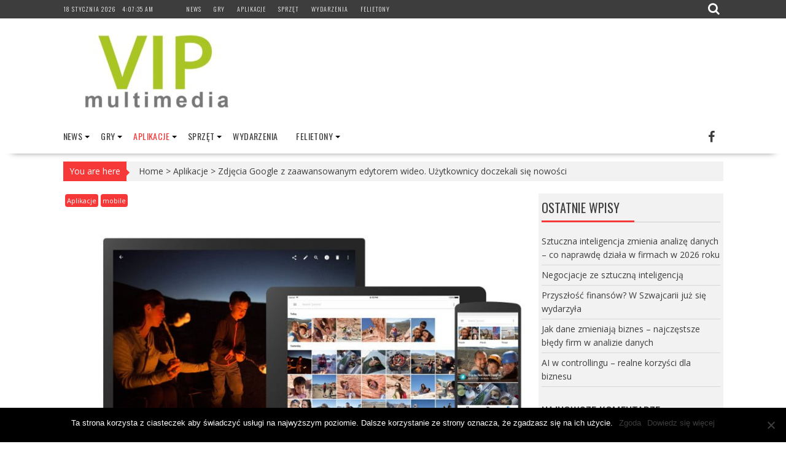

--- FILE ---
content_type: text/html; charset=UTF-8
request_url: https://vipmultimedia.pl/zdjecia-google-z-zaawansowanym-edytorem-wideo-uzytkownicy-doczekali-sie-nowosci/
body_size: 30426
content:
<!DOCTYPE html><html dir="ltr" lang="pl-PL" prefix="og: https://ogp.me/ns#"><head><meta charset="UTF-8"><link data-optimized="2" rel="stylesheet" href="https://vipmultimedia.pl/wp-content/litespeed/css/778c5755557d7f59931fb7b7a5520b54.css?ver=d71ab" /><meta name="viewport" content="width=device-width, initial-scale=1"><link rel="profile" href="https://gmpg.org/xfn/11"><link rel="pingback" href="https://vipmultimedia.pl/xmlrpc.php"><style>img:is([sizes="auto" i], [sizes^="auto," i]) { contain-intrinsic-size: 3000px 1500px }</style><meta name="description" content="Lepiej późno niż wcale — zaawansowany edytor wideo trafił do aplikacji Zdjęcia Google dla smartfonów z Androidem. Co ciekawe, użytkownicy iOS wspomnianym narzędziem mogli cieszyć się już kilka miesięcy temu. Smartfony są coraz funkcjonalniejsze, a co za tym idzie, wykorzystujemy je do czynności, o których nie pomyślelibyśmy jeszcze kilka la temu. Moc obliczeniowa oraz ogrom oprogramowania dostępnego" /><meta name="robots" content="max-image-preview:large" /><meta name="author" content="Marcin Karbowiak"/><link rel="canonical" href="https://vipmultimedia.pl/zdjecia-google-z-zaawansowanym-edytorem-wideo-uzytkownicy-doczekali-sie-nowosci/" /><meta name="generator" content="All in One SEO (AIOSEO) 4.7.9.1" /><meta property="og:locale" content="pl_PL" /><meta property="og:site_name" content="vipmultimedia -" /><meta property="og:type" content="article" /><meta property="og:title" content="Zdjęcia Google z zaawansowanym edytorem wideo. Użytkownicy doczekali się nowości - vipmultimedia" /><meta property="og:description" content="Lepiej późno niż wcale — zaawansowany edytor wideo trafił do aplikacji Zdjęcia Google dla smartfonów z Androidem. Co ciekawe, użytkownicy iOS wspomnianym narzędziem mogli cieszyć się już kilka miesięcy temu. Smartfony są coraz funkcjonalniejsze, a co za tym idzie, wykorzystujemy je do czynności, o których nie pomyślelibyśmy jeszcze kilka la temu. Moc obliczeniowa oraz ogrom oprogramowania dostępnego" /><meta property="og:url" content="https://vipmultimedia.pl/zdjecia-google-z-zaawansowanym-edytorem-wideo-uzytkownicy-doczekali-sie-nowosci/" /><meta property="og:image" content="https://vipmultimedia.pl/wp-content/uploads/2016/12/cropped-cropped-vip-4.jpg" /><meta property="og:image:secure_url" content="https://vipmultimedia.pl/wp-content/uploads/2016/12/cropped-cropped-vip-4.jpg" /><meta property="article:published_time" content="2018-04-23T08:21:07+00:00" /><meta property="article:modified_time" content="2018-04-23T08:21:07+00:00" /><meta name="twitter:card" content="summary_large_image" /><meta name="twitter:title" content="Zdjęcia Google z zaawansowanym edytorem wideo. Użytkownicy doczekali się nowości - vipmultimedia" /><meta name="twitter:description" content="Lepiej późno niż wcale — zaawansowany edytor wideo trafił do aplikacji Zdjęcia Google dla smartfonów z Androidem. Co ciekawe, użytkownicy iOS wspomnianym narzędziem mogli cieszyć się już kilka miesięcy temu. Smartfony są coraz funkcjonalniejsze, a co za tym idzie, wykorzystujemy je do czynności, o których nie pomyślelibyśmy jeszcze kilka la temu. Moc obliczeniowa oraz ogrom oprogramowania dostępnego" /><meta name="twitter:image" content="https://vipmultimedia.pl/wp-content/uploads/2016/12/cropped-cropped-vip-4.jpg" /> <script type="application/ld+json" class="aioseo-schema">{"@context":"https:\/\/schema.org","@graph":[{"@type":"BlogPosting","@id":"https:\/\/vipmultimedia.pl\/zdjecia-google-z-zaawansowanym-edytorem-wideo-uzytkownicy-doczekali-sie-nowosci\/#blogposting","name":"Zdj\u0119cia Google z zaawansowanym edytorem wideo. U\u017cytkownicy doczekali si\u0119 nowo\u015bci - vipmultimedia","headline":"Zdj\u0119cia Google z zaawansowanym edytorem wideo. U\u017cytkownicy doczekali si\u0119 nowo\u015bci","author":{"@id":"https:\/\/vipmultimedia.pl\/author\/marcin-karbowiak\/#author"},"publisher":{"@id":"https:\/\/vipmultimedia.pl\/#organization"},"image":{"@type":"ImageObject","url":"https:\/\/vipmultimedia.pl\/wp-content\/uploads\/2018\/04\/Zdj\u0119cia-Google.jpg","width":800,"height":500,"caption":"Zdj\u0119cia Google"},"datePublished":"2018-04-23T10:21:07+02:00","dateModified":"2018-04-23T10:21:07+02:00","inLanguage":"pl-PL","commentCount":2,"mainEntityOfPage":{"@id":"https:\/\/vipmultimedia.pl\/zdjecia-google-z-zaawansowanym-edytorem-wideo-uzytkownicy-doczekali-sie-nowosci\/#webpage"},"isPartOf":{"@id":"https:\/\/vipmultimedia.pl\/zdjecia-google-z-zaawansowanym-edytorem-wideo-uzytkownicy-doczekali-sie-nowosci\/#webpage"},"articleSection":"Aplikacje, mobile"},{"@type":"BreadcrumbList","@id":"https:\/\/vipmultimedia.pl\/zdjecia-google-z-zaawansowanym-edytorem-wideo-uzytkownicy-doczekali-sie-nowosci\/#breadcrumblist","itemListElement":[{"@type":"ListItem","@id":"https:\/\/vipmultimedia.pl\/#listItem","position":1,"name":"Dom","item":"https:\/\/vipmultimedia.pl\/","nextItem":{"@type":"ListItem","@id":"https:\/\/vipmultimedia.pl\/zdjecia-google-z-zaawansowanym-edytorem-wideo-uzytkownicy-doczekali-sie-nowosci\/#listItem","name":"Zdj\u0119cia Google z zaawansowanym edytorem wideo. U\u017cytkownicy doczekali si\u0119 nowo\u015bci"}},{"@type":"ListItem","@id":"https:\/\/vipmultimedia.pl\/zdjecia-google-z-zaawansowanym-edytorem-wideo-uzytkownicy-doczekali-sie-nowosci\/#listItem","position":2,"name":"Zdj\u0119cia Google z zaawansowanym edytorem wideo. U\u017cytkownicy doczekali si\u0119 nowo\u015bci","previousItem":{"@type":"ListItem","@id":"https:\/\/vipmultimedia.pl\/#listItem","name":"Dom"}}]},{"@type":"Organization","@id":"https:\/\/vipmultimedia.pl\/#organization","name":"vipmultimedia","url":"https:\/\/vipmultimedia.pl\/","logo":{"@type":"ImageObject","url":"https:\/\/vipmultimedia.pl\/wp-content\/uploads\/2016\/12\/cropped-cropped-vip-4.jpg","@id":"https:\/\/vipmultimedia.pl\/zdjecia-google-z-zaawansowanym-edytorem-wideo-uzytkownicy-doczekali-sie-nowosci\/#organizationLogo","width":290,"height":128},"image":{"@id":"https:\/\/vipmultimedia.pl\/zdjecia-google-z-zaawansowanym-edytorem-wideo-uzytkownicy-doczekali-sie-nowosci\/#organizationLogo"}},{"@type":"Person","@id":"https:\/\/vipmultimedia.pl\/author\/marcin-karbowiak\/#author","url":"https:\/\/vipmultimedia.pl\/author\/marcin-karbowiak\/","name":"Marcin Karbowiak","image":{"@type":"ImageObject","@id":"https:\/\/vipmultimedia.pl\/zdjecia-google-z-zaawansowanym-edytorem-wideo-uzytkownicy-doczekali-sie-nowosci\/#authorImage","url":"https:\/\/secure.gravatar.com\/avatar\/5d43777b30856823f70022ecb76fab62?s=96&d=mm&r=g","width":96,"height":96,"caption":"Marcin Karbowiak"}},{"@type":"WebPage","@id":"https:\/\/vipmultimedia.pl\/zdjecia-google-z-zaawansowanym-edytorem-wideo-uzytkownicy-doczekali-sie-nowosci\/#webpage","url":"https:\/\/vipmultimedia.pl\/zdjecia-google-z-zaawansowanym-edytorem-wideo-uzytkownicy-doczekali-sie-nowosci\/","name":"Zdj\u0119cia Google z zaawansowanym edytorem wideo. U\u017cytkownicy doczekali si\u0119 nowo\u015bci - vipmultimedia","description":"Lepiej p\u00f3\u017ano ni\u017c wcale \u2014 zaawansowany edytor wideo trafi\u0142 do aplikacji Zdj\u0119cia Google dla smartfon\u00f3w z Androidem. Co ciekawe, u\u017cytkownicy iOS wspomnianym narz\u0119dziem mogli cieszy\u0107 si\u0119 ju\u017c kilka miesi\u0119cy temu. Smartfony s\u0105 coraz funkcjonalniejsze, a co za tym idzie, wykorzystujemy je do czynno\u015bci, o kt\u00f3rych nie pomy\u015bleliby\u015bmy jeszcze kilka la temu. Moc obliczeniowa oraz ogrom oprogramowania dost\u0119pnego","inLanguage":"pl-PL","isPartOf":{"@id":"https:\/\/vipmultimedia.pl\/#website"},"breadcrumb":{"@id":"https:\/\/vipmultimedia.pl\/zdjecia-google-z-zaawansowanym-edytorem-wideo-uzytkownicy-doczekali-sie-nowosci\/#breadcrumblist"},"author":{"@id":"https:\/\/vipmultimedia.pl\/author\/marcin-karbowiak\/#author"},"creator":{"@id":"https:\/\/vipmultimedia.pl\/author\/marcin-karbowiak\/#author"},"image":{"@type":"ImageObject","url":"https:\/\/vipmultimedia.pl\/wp-content\/uploads\/2018\/04\/Zdj\u0119cia-Google.jpg","@id":"https:\/\/vipmultimedia.pl\/zdjecia-google-z-zaawansowanym-edytorem-wideo-uzytkownicy-doczekali-sie-nowosci\/#mainImage","width":800,"height":500,"caption":"Zdj\u0119cia Google"},"primaryImageOfPage":{"@id":"https:\/\/vipmultimedia.pl\/zdjecia-google-z-zaawansowanym-edytorem-wideo-uzytkownicy-doczekali-sie-nowosci\/#mainImage"},"datePublished":"2018-04-23T10:21:07+02:00","dateModified":"2018-04-23T10:21:07+02:00"},{"@type":"WebSite","@id":"https:\/\/vipmultimedia.pl\/#website","url":"https:\/\/vipmultimedia.pl\/","name":"vipmultimedia","inLanguage":"pl-PL","publisher":{"@id":"https:\/\/vipmultimedia.pl\/#organization"}}]}</script> <title>Zdjęcia Google z zaawansowanym edytorem wideo. Użytkownicy doczekali się nowości - vipmultimedia</title><meta name="description" content="Zdjęcia Google dla systemu Android otrzymały właśnie całkiem rozbudowane narzędzie do edycji materiałów wideo. Musisz to sprawdzić." /><link rel="canonical" href="https://vipmultimedia.pl/zdjecia-google-z-zaawansowanym-edytorem-wideo-uzytkownicy-doczekali-sie-nowosci/" /><meta property="og:locale" content="pl_PL" /><meta property="og:type" content="article" /><meta property="og:title" content="Zdjęcia Google z zaawansowanym edytorem wideo. Użytkownicy doczekali się nowości" /><meta property="og:description" content="Zdjęcia Google dla systemu Android otrzymały właśnie całkiem rozbudowane narzędzie do edycji materiałów wideo. Musisz to sprawdzić." /><meta property="og:url" content="https://vipmultimedia.pl/zdjecia-google-z-zaawansowanym-edytorem-wideo-uzytkownicy-doczekali-sie-nowosci/" /><meta property="og:site_name" content="vipmultimedia" /><meta property="article:publisher" content="https://www.facebook.com/VIP-Multimedia-106520592851069/" /><meta property="article:published_time" content="2018-04-23T08:21:07+00:00" /><meta property="og:image" content="https://vipmultimedia.pl/wp-content/uploads/2018/04/Zdjęcia-Google.jpg" /><meta property="og:image:width" content="800" /><meta property="og:image:height" content="500" /><meta property="og:image:type" content="image/jpeg" /><meta name="author" content="Marcin Karbowiak" /><meta name="twitter:card" content="summary_large_image" /><meta name="twitter:creator" content="@Vipmultimedia1" /><meta name="twitter:site" content="@Vipmultimedia1" /><meta name="twitter:label1" content="Napisane przez" /><meta name="twitter:data1" content="" /><meta name="twitter:label2" content="Szacowany czas czytania" /><meta name="twitter:data2" content="2 minuty" /> <script type="application/ld+json" class="yoast-schema-graph">{"@context":"https://schema.org","@graph":[{"@type":"Article","@id":"https://vipmultimedia.pl/zdjecia-google-z-zaawansowanym-edytorem-wideo-uzytkownicy-doczekali-sie-nowosci/#article","isPartOf":{"@id":"https://vipmultimedia.pl/zdjecia-google-z-zaawansowanym-edytorem-wideo-uzytkownicy-doczekali-sie-nowosci/"},"author":{"name":"Marcin Karbowiak","@id":"https://vipmultimedia.pl/#/schema/person/f0532b23f04e03923bda9f6041372f9e"},"headline":"Zdjęcia Google z zaawansowanym edytorem wideo. Użytkownicy doczekali się nowości","datePublished":"2018-04-23T08:21:07+00:00","mainEntityOfPage":{"@id":"https://vipmultimedia.pl/zdjecia-google-z-zaawansowanym-edytorem-wideo-uzytkownicy-doczekali-sie-nowosci/"},"wordCount":382,"commentCount":2,"publisher":{"@id":"https://vipmultimedia.pl/#organization"},"image":{"@id":"https://vipmultimedia.pl/zdjecia-google-z-zaawansowanym-edytorem-wideo-uzytkownicy-doczekali-sie-nowosci/#primaryimage"},"thumbnailUrl":"https://vipmultimedia.pl/wp-content/uploads/2018/04/Zdjęcia-Google.jpg","articleSection":["Aplikacje","mobile"],"inLanguage":"pl-PL","potentialAction":[{"@type":"CommentAction","name":"Comment","target":["https://vipmultimedia.pl/zdjecia-google-z-zaawansowanym-edytorem-wideo-uzytkownicy-doczekali-sie-nowosci/#respond"]}]},{"@type":"WebPage","@id":"https://vipmultimedia.pl/zdjecia-google-z-zaawansowanym-edytorem-wideo-uzytkownicy-doczekali-sie-nowosci/","url":"https://vipmultimedia.pl/zdjecia-google-z-zaawansowanym-edytorem-wideo-uzytkownicy-doczekali-sie-nowosci/","name":"Zdjęcia Google z zaawansowanym edytorem wideo. Użytkownicy doczekali się nowości","isPartOf":{"@id":"https://vipmultimedia.pl/#website"},"primaryImageOfPage":{"@id":"https://vipmultimedia.pl/zdjecia-google-z-zaawansowanym-edytorem-wideo-uzytkownicy-doczekali-sie-nowosci/#primaryimage"},"image":{"@id":"https://vipmultimedia.pl/zdjecia-google-z-zaawansowanym-edytorem-wideo-uzytkownicy-doczekali-sie-nowosci/#primaryimage"},"thumbnailUrl":"https://vipmultimedia.pl/wp-content/uploads/2018/04/Zdjęcia-Google.jpg","datePublished":"2018-04-23T08:21:07+00:00","description":"Zdjęcia Google dla systemu Android otrzymały właśnie całkiem rozbudowane narzędzie do edycji materiałów wideo. Musisz to sprawdzić.","breadcrumb":{"@id":"https://vipmultimedia.pl/zdjecia-google-z-zaawansowanym-edytorem-wideo-uzytkownicy-doczekali-sie-nowosci/#breadcrumb"},"inLanguage":"pl-PL","potentialAction":[{"@type":"ReadAction","target":["https://vipmultimedia.pl/zdjecia-google-z-zaawansowanym-edytorem-wideo-uzytkownicy-doczekali-sie-nowosci/"]}]},{"@type":"ImageObject","inLanguage":"pl-PL","@id":"https://vipmultimedia.pl/zdjecia-google-z-zaawansowanym-edytorem-wideo-uzytkownicy-doczekali-sie-nowosci/#primaryimage","url":"https://vipmultimedia.pl/wp-content/uploads/2018/04/Zdjęcia-Google.jpg","contentUrl":"https://vipmultimedia.pl/wp-content/uploads/2018/04/Zdjęcia-Google.jpg","width":"800","height":"500","caption":"Zdjęcia Google"},{"@type":"BreadcrumbList","@id":"https://vipmultimedia.pl/zdjecia-google-z-zaawansowanym-edytorem-wideo-uzytkownicy-doczekali-sie-nowosci/#breadcrumb","itemListElement":[{"@type":"ListItem","position":1,"name":"Strona główna","item":"https://vipmultimedia.pl/"},{"@type":"ListItem","position":2,"name":"Zdjęcia Google z zaawansowanym edytorem wideo. Użytkownicy doczekali się nowości"}]},{"@type":"WebSite","@id":"https://vipmultimedia.pl/#website","url":"https://vipmultimedia.pl/","name":"vipmultimedia","description":"","publisher":{"@id":"https://vipmultimedia.pl/#organization"},"potentialAction":[{"@type":"SearchAction","target":{"@type":"EntryPoint","urlTemplate":"https://vipmultimedia.pl/?s={search_term_string}"},"query-input":{"@type":"PropertyValueSpecification","valueRequired":true,"valueName":"search_term_string"}}],"inLanguage":"pl-PL"},{"@type":"Organization","@id":"https://vipmultimedia.pl/#organization","name":"Vipmultimedia Sp. z o.o.","url":"https://vipmultimedia.pl/","logo":{"@type":"ImageObject","inLanguage":"pl-PL","@id":"https://vipmultimedia.pl/#/schema/logo/image/","url":"https://vipmultimedia.pl/wp-content/uploads/2016/12/cropped-vip-3.jpg","contentUrl":"https://vipmultimedia.pl/wp-content/uploads/2016/12/cropped-vip-3.jpg","width":1000,"height":1000,"caption":"Vipmultimedia Sp. z o.o."},"image":{"@id":"https://vipmultimedia.pl/#/schema/logo/image/"},"sameAs":["https://www.facebook.com/VIP-Multimedia-106520592851069/","https://x.com/Vipmultimedia1","https://www.youtube.com/channel/UC4P7sGARGgSxTwi6ugCuOxQ"]},{"@type":"Person","@id":"https://vipmultimedia.pl/#/schema/person/f0532b23f04e03923bda9f6041372f9e","name":"Marcin Karbowiak","image":{"@type":"ImageObject","inLanguage":"pl-PL","@id":"https://vipmultimedia.pl/#/schema/person/image/","url":"https://secure.gravatar.com/avatar/5d43777b30856823f70022ecb76fab62?s=96&d=mm&r=g","contentUrl":"https://secure.gravatar.com/avatar/5d43777b30856823f70022ecb76fab62?s=96&d=mm&r=g","caption":"Marcin Karbowiak"},"url":"https://vipmultimedia.pl/author/marcin-karbowiak/"}]}</script> <link rel='dns-prefetch' href='//fonts.googleapis.com' /><link rel="alternate" type="application/rss+xml" title="vipmultimedia &raquo; Kanał z wpisami" href="https://vipmultimedia.pl/feed/" /><link rel="alternate" type="application/rss+xml" title="vipmultimedia &raquo; Kanał z komentarzami" href="https://vipmultimedia.pl/comments/feed/" /><link rel="alternate" type="application/rss+xml" title="vipmultimedia &raquo; Zdjęcia Google z zaawansowanym edytorem wideo. Użytkownicy doczekali się nowości Kanał z komentarzami" href="https://vipmultimedia.pl/zdjecia-google-z-zaawansowanym-edytorem-wideo-uzytkownicy-doczekali-sie-nowosci/feed/" />
 <script src="//www.googletagmanager.com/gtag/js?id=G-K2J5J96RD4"  data-cfasync="false" data-wpfc-render="false" type="text/javascript" async></script> <script data-cfasync="false" data-wpfc-render="false" type="text/javascript">var mi_version = '9.11.1';
				var mi_track_user = true;
				var mi_no_track_reason = '';
								var MonsterInsightsDefaultLocations = {"page_location":"https:\/\/vipmultimedia.pl\/zdjecia-google-z-zaawansowanym-edytorem-wideo-uzytkownicy-doczekali-sie-nowosci\/"};
								if ( typeof MonsterInsightsPrivacyGuardFilter === 'function' ) {
					var MonsterInsightsLocations = (typeof MonsterInsightsExcludeQuery === 'object') ? MonsterInsightsPrivacyGuardFilter( MonsterInsightsExcludeQuery ) : MonsterInsightsPrivacyGuardFilter( MonsterInsightsDefaultLocations );
				} else {
					var MonsterInsightsLocations = (typeof MonsterInsightsExcludeQuery === 'object') ? MonsterInsightsExcludeQuery : MonsterInsightsDefaultLocations;
				}

								var disableStrs = [
										'ga-disable-G-K2J5J96RD4',
									];

				/* Function to detect opted out users */
				function __gtagTrackerIsOptedOut() {
					for (var index = 0; index < disableStrs.length; index++) {
						if (document.cookie.indexOf(disableStrs[index] + '=true') > -1) {
							return true;
						}
					}

					return false;
				}

				/* Disable tracking if the opt-out cookie exists. */
				if (__gtagTrackerIsOptedOut()) {
					for (var index = 0; index < disableStrs.length; index++) {
						window[disableStrs[index]] = true;
					}
				}

				/* Opt-out function */
				function __gtagTrackerOptout() {
					for (var index = 0; index < disableStrs.length; index++) {
						document.cookie = disableStrs[index] + '=true; expires=Thu, 31 Dec 2099 23:59:59 UTC; path=/';
						window[disableStrs[index]] = true;
					}
				}

				if ('undefined' === typeof gaOptout) {
					function gaOptout() {
						__gtagTrackerOptout();
					}
				}
								window.dataLayer = window.dataLayer || [];

				window.MonsterInsightsDualTracker = {
					helpers: {},
					trackers: {},
				};
				if (mi_track_user) {
					function __gtagDataLayer() {
						dataLayer.push(arguments);
					}

					function __gtagTracker(type, name, parameters) {
						if (!parameters) {
							parameters = {};
						}

						if (parameters.send_to) {
							__gtagDataLayer.apply(null, arguments);
							return;
						}

						if (type === 'event') {
														parameters.send_to = monsterinsights_frontend.v4_id;
							var hookName = name;
							if (typeof parameters['event_category'] !== 'undefined') {
								hookName = parameters['event_category'] + ':' + name;
							}

							if (typeof MonsterInsightsDualTracker.trackers[hookName] !== 'undefined') {
								MonsterInsightsDualTracker.trackers[hookName](parameters);
							} else {
								__gtagDataLayer('event', name, parameters);
							}
							
						} else {
							__gtagDataLayer.apply(null, arguments);
						}
					}

					__gtagTracker('js', new Date());
					__gtagTracker('set', {
						'developer_id.dZGIzZG': true,
											});
					if ( MonsterInsightsLocations.page_location ) {
						__gtagTracker('set', MonsterInsightsLocations);
					}
										__gtagTracker('config', 'G-K2J5J96RD4', {"forceSSL":"true","link_attribution":"true"} );
										window.gtag = __gtagTracker;										(function () {
						/* https://developers.google.com/analytics/devguides/collection/analyticsjs/ */
						/* ga and __gaTracker compatibility shim. */
						var noopfn = function () {
							return null;
						};
						var newtracker = function () {
							return new Tracker();
						};
						var Tracker = function () {
							return null;
						};
						var p = Tracker.prototype;
						p.get = noopfn;
						p.set = noopfn;
						p.send = function () {
							var args = Array.prototype.slice.call(arguments);
							args.unshift('send');
							__gaTracker.apply(null, args);
						};
						var __gaTracker = function () {
							var len = arguments.length;
							if (len === 0) {
								return;
							}
							var f = arguments[len - 1];
							if (typeof f !== 'object' || f === null || typeof f.hitCallback !== 'function') {
								if ('send' === arguments[0]) {
									var hitConverted, hitObject = false, action;
									if ('event' === arguments[1]) {
										if ('undefined' !== typeof arguments[3]) {
											hitObject = {
												'eventAction': arguments[3],
												'eventCategory': arguments[2],
												'eventLabel': arguments[4],
												'value': arguments[5] ? arguments[5] : 1,
											}
										}
									}
									if ('pageview' === arguments[1]) {
										if ('undefined' !== typeof arguments[2]) {
											hitObject = {
												'eventAction': 'page_view',
												'page_path': arguments[2],
											}
										}
									}
									if (typeof arguments[2] === 'object') {
										hitObject = arguments[2];
									}
									if (typeof arguments[5] === 'object') {
										Object.assign(hitObject, arguments[5]);
									}
									if ('undefined' !== typeof arguments[1].hitType) {
										hitObject = arguments[1];
										if ('pageview' === hitObject.hitType) {
											hitObject.eventAction = 'page_view';
										}
									}
									if (hitObject) {
										action = 'timing' === arguments[1].hitType ? 'timing_complete' : hitObject.eventAction;
										hitConverted = mapArgs(hitObject);
										__gtagTracker('event', action, hitConverted);
									}
								}
								return;
							}

							function mapArgs(args) {
								var arg, hit = {};
								var gaMap = {
									'eventCategory': 'event_category',
									'eventAction': 'event_action',
									'eventLabel': 'event_label',
									'eventValue': 'event_value',
									'nonInteraction': 'non_interaction',
									'timingCategory': 'event_category',
									'timingVar': 'name',
									'timingValue': 'value',
									'timingLabel': 'event_label',
									'page': 'page_path',
									'location': 'page_location',
									'title': 'page_title',
									'referrer' : 'page_referrer',
								};
								for (arg in args) {
																		if (!(!args.hasOwnProperty(arg) || !gaMap.hasOwnProperty(arg))) {
										hit[gaMap[arg]] = args[arg];
									} else {
										hit[arg] = args[arg];
									}
								}
								return hit;
							}

							try {
								f.hitCallback();
							} catch (ex) {
							}
						};
						__gaTracker.create = newtracker;
						__gaTracker.getByName = newtracker;
						__gaTracker.getAll = function () {
							return [];
						};
						__gaTracker.remove = noopfn;
						__gaTracker.loaded = true;
						window['__gaTracker'] = __gaTracker;
					})();
									} else {
										console.log("");
					(function () {
						function __gtagTracker() {
							return null;
						}

						window['__gtagTracker'] = __gtagTracker;
						window['gtag'] = __gtagTracker;
					})();
									}</script> <style id='classic-theme-styles-inline-css' type='text/css'>/*! This file is auto-generated */
.wp-block-button__link{color:#fff;background-color:#32373c;border-radius:9999px;box-shadow:none;text-decoration:none;padding:calc(.667em + 2px) calc(1.333em + 2px);font-size:1.125em}.wp-block-file__button{background:#32373c;color:#fff;text-decoration:none}</style><style id='global-styles-inline-css' type='text/css'>:root{--wp--preset--aspect-ratio--square: 1;--wp--preset--aspect-ratio--4-3: 4/3;--wp--preset--aspect-ratio--3-4: 3/4;--wp--preset--aspect-ratio--3-2: 3/2;--wp--preset--aspect-ratio--2-3: 2/3;--wp--preset--aspect-ratio--16-9: 16/9;--wp--preset--aspect-ratio--9-16: 9/16;--wp--preset--color--black: #000000;--wp--preset--color--cyan-bluish-gray: #abb8c3;--wp--preset--color--white: #ffffff;--wp--preset--color--pale-pink: #f78da7;--wp--preset--color--vivid-red: #cf2e2e;--wp--preset--color--luminous-vivid-orange: #ff6900;--wp--preset--color--luminous-vivid-amber: #fcb900;--wp--preset--color--light-green-cyan: #7bdcb5;--wp--preset--color--vivid-green-cyan: #00d084;--wp--preset--color--pale-cyan-blue: #8ed1fc;--wp--preset--color--vivid-cyan-blue: #0693e3;--wp--preset--color--vivid-purple: #9b51e0;--wp--preset--gradient--vivid-cyan-blue-to-vivid-purple: linear-gradient(135deg,rgba(6,147,227,1) 0%,rgb(155,81,224) 100%);--wp--preset--gradient--light-green-cyan-to-vivid-green-cyan: linear-gradient(135deg,rgb(122,220,180) 0%,rgb(0,208,130) 100%);--wp--preset--gradient--luminous-vivid-amber-to-luminous-vivid-orange: linear-gradient(135deg,rgba(252,185,0,1) 0%,rgba(255,105,0,1) 100%);--wp--preset--gradient--luminous-vivid-orange-to-vivid-red: linear-gradient(135deg,rgba(255,105,0,1) 0%,rgb(207,46,46) 100%);--wp--preset--gradient--very-light-gray-to-cyan-bluish-gray: linear-gradient(135deg,rgb(238,238,238) 0%,rgb(169,184,195) 100%);--wp--preset--gradient--cool-to-warm-spectrum: linear-gradient(135deg,rgb(74,234,220) 0%,rgb(151,120,209) 20%,rgb(207,42,186) 40%,rgb(238,44,130) 60%,rgb(251,105,98) 80%,rgb(254,248,76) 100%);--wp--preset--gradient--blush-light-purple: linear-gradient(135deg,rgb(255,206,236) 0%,rgb(152,150,240) 100%);--wp--preset--gradient--blush-bordeaux: linear-gradient(135deg,rgb(254,205,165) 0%,rgb(254,45,45) 50%,rgb(107,0,62) 100%);--wp--preset--gradient--luminous-dusk: linear-gradient(135deg,rgb(255,203,112) 0%,rgb(199,81,192) 50%,rgb(65,88,208) 100%);--wp--preset--gradient--pale-ocean: linear-gradient(135deg,rgb(255,245,203) 0%,rgb(182,227,212) 50%,rgb(51,167,181) 100%);--wp--preset--gradient--electric-grass: linear-gradient(135deg,rgb(202,248,128) 0%,rgb(113,206,126) 100%);--wp--preset--gradient--midnight: linear-gradient(135deg,rgb(2,3,129) 0%,rgb(40,116,252) 100%);--wp--preset--font-size--small: 13px;--wp--preset--font-size--medium: 20px;--wp--preset--font-size--large: 36px;--wp--preset--font-size--x-large: 42px;--wp--preset--spacing--20: 0.44rem;--wp--preset--spacing--30: 0.67rem;--wp--preset--spacing--40: 1rem;--wp--preset--spacing--50: 1.5rem;--wp--preset--spacing--60: 2.25rem;--wp--preset--spacing--70: 3.38rem;--wp--preset--spacing--80: 5.06rem;--wp--preset--shadow--natural: 6px 6px 9px rgba(0, 0, 0, 0.2);--wp--preset--shadow--deep: 12px 12px 50px rgba(0, 0, 0, 0.4);--wp--preset--shadow--sharp: 6px 6px 0px rgba(0, 0, 0, 0.2);--wp--preset--shadow--outlined: 6px 6px 0px -3px rgba(255, 255, 255, 1), 6px 6px rgba(0, 0, 0, 1);--wp--preset--shadow--crisp: 6px 6px 0px rgba(0, 0, 0, 1);}:where(.is-layout-flex){gap: 0.5em;}:where(.is-layout-grid){gap: 0.5em;}body .is-layout-flex{display: flex;}.is-layout-flex{flex-wrap: wrap;align-items: center;}.is-layout-flex > :is(*, div){margin: 0;}body .is-layout-grid{display: grid;}.is-layout-grid > :is(*, div){margin: 0;}:where(.wp-block-columns.is-layout-flex){gap: 2em;}:where(.wp-block-columns.is-layout-grid){gap: 2em;}:where(.wp-block-post-template.is-layout-flex){gap: 1.25em;}:where(.wp-block-post-template.is-layout-grid){gap: 1.25em;}.has-black-color{color: var(--wp--preset--color--black) !important;}.has-cyan-bluish-gray-color{color: var(--wp--preset--color--cyan-bluish-gray) !important;}.has-white-color{color: var(--wp--preset--color--white) !important;}.has-pale-pink-color{color: var(--wp--preset--color--pale-pink) !important;}.has-vivid-red-color{color: var(--wp--preset--color--vivid-red) !important;}.has-luminous-vivid-orange-color{color: var(--wp--preset--color--luminous-vivid-orange) !important;}.has-luminous-vivid-amber-color{color: var(--wp--preset--color--luminous-vivid-amber) !important;}.has-light-green-cyan-color{color: var(--wp--preset--color--light-green-cyan) !important;}.has-vivid-green-cyan-color{color: var(--wp--preset--color--vivid-green-cyan) !important;}.has-pale-cyan-blue-color{color: var(--wp--preset--color--pale-cyan-blue) !important;}.has-vivid-cyan-blue-color{color: var(--wp--preset--color--vivid-cyan-blue) !important;}.has-vivid-purple-color{color: var(--wp--preset--color--vivid-purple) !important;}.has-black-background-color{background-color: var(--wp--preset--color--black) !important;}.has-cyan-bluish-gray-background-color{background-color: var(--wp--preset--color--cyan-bluish-gray) !important;}.has-white-background-color{background-color: var(--wp--preset--color--white) !important;}.has-pale-pink-background-color{background-color: var(--wp--preset--color--pale-pink) !important;}.has-vivid-red-background-color{background-color: var(--wp--preset--color--vivid-red) !important;}.has-luminous-vivid-orange-background-color{background-color: var(--wp--preset--color--luminous-vivid-orange) !important;}.has-luminous-vivid-amber-background-color{background-color: var(--wp--preset--color--luminous-vivid-amber) !important;}.has-light-green-cyan-background-color{background-color: var(--wp--preset--color--light-green-cyan) !important;}.has-vivid-green-cyan-background-color{background-color: var(--wp--preset--color--vivid-green-cyan) !important;}.has-pale-cyan-blue-background-color{background-color: var(--wp--preset--color--pale-cyan-blue) !important;}.has-vivid-cyan-blue-background-color{background-color: var(--wp--preset--color--vivid-cyan-blue) !important;}.has-vivid-purple-background-color{background-color: var(--wp--preset--color--vivid-purple) !important;}.has-black-border-color{border-color: var(--wp--preset--color--black) !important;}.has-cyan-bluish-gray-border-color{border-color: var(--wp--preset--color--cyan-bluish-gray) !important;}.has-white-border-color{border-color: var(--wp--preset--color--white) !important;}.has-pale-pink-border-color{border-color: var(--wp--preset--color--pale-pink) !important;}.has-vivid-red-border-color{border-color: var(--wp--preset--color--vivid-red) !important;}.has-luminous-vivid-orange-border-color{border-color: var(--wp--preset--color--luminous-vivid-orange) !important;}.has-luminous-vivid-amber-border-color{border-color: var(--wp--preset--color--luminous-vivid-amber) !important;}.has-light-green-cyan-border-color{border-color: var(--wp--preset--color--light-green-cyan) !important;}.has-vivid-green-cyan-border-color{border-color: var(--wp--preset--color--vivid-green-cyan) !important;}.has-pale-cyan-blue-border-color{border-color: var(--wp--preset--color--pale-cyan-blue) !important;}.has-vivid-cyan-blue-border-color{border-color: var(--wp--preset--color--vivid-cyan-blue) !important;}.has-vivid-purple-border-color{border-color: var(--wp--preset--color--vivid-purple) !important;}.has-vivid-cyan-blue-to-vivid-purple-gradient-background{background: var(--wp--preset--gradient--vivid-cyan-blue-to-vivid-purple) !important;}.has-light-green-cyan-to-vivid-green-cyan-gradient-background{background: var(--wp--preset--gradient--light-green-cyan-to-vivid-green-cyan) !important;}.has-luminous-vivid-amber-to-luminous-vivid-orange-gradient-background{background: var(--wp--preset--gradient--luminous-vivid-amber-to-luminous-vivid-orange) !important;}.has-luminous-vivid-orange-to-vivid-red-gradient-background{background: var(--wp--preset--gradient--luminous-vivid-orange-to-vivid-red) !important;}.has-very-light-gray-to-cyan-bluish-gray-gradient-background{background: var(--wp--preset--gradient--very-light-gray-to-cyan-bluish-gray) !important;}.has-cool-to-warm-spectrum-gradient-background{background: var(--wp--preset--gradient--cool-to-warm-spectrum) !important;}.has-blush-light-purple-gradient-background{background: var(--wp--preset--gradient--blush-light-purple) !important;}.has-blush-bordeaux-gradient-background{background: var(--wp--preset--gradient--blush-bordeaux) !important;}.has-luminous-dusk-gradient-background{background: var(--wp--preset--gradient--luminous-dusk) !important;}.has-pale-ocean-gradient-background{background: var(--wp--preset--gradient--pale-ocean) !important;}.has-electric-grass-gradient-background{background: var(--wp--preset--gradient--electric-grass) !important;}.has-midnight-gradient-background{background: var(--wp--preset--gradient--midnight) !important;}.has-small-font-size{font-size: var(--wp--preset--font-size--small) !important;}.has-medium-font-size{font-size: var(--wp--preset--font-size--medium) !important;}.has-large-font-size{font-size: var(--wp--preset--font-size--large) !important;}.has-x-large-font-size{font-size: var(--wp--preset--font-size--x-large) !important;}
:where(.wp-block-post-template.is-layout-flex){gap: 1.25em;}:where(.wp-block-post-template.is-layout-grid){gap: 1.25em;}
:where(.wp-block-columns.is-layout-flex){gap: 2em;}:where(.wp-block-columns.is-layout-grid){gap: 2em;}
:root :where(.wp-block-pullquote){font-size: 1.5em;line-height: 1.6;}</style><link rel='stylesheet' id='apss-font-opensans-css' href='//fonts.googleapis.com/css?family=Open+Sans&#038;ver=6.7.4' type='text/css' media='all' /><link rel='stylesheet' id='supernews-googleapis-css' href='//fonts.googleapis.com/css?family=Oswald%3A400%2C300%7COpen+Sans%3A600%2C400&#038;ver=1.0.1' type='text/css' media='all' /><link rel='stylesheet' id='Oswald-css' href='//fonts.googleapis.com/css?family=Oswald&#038;ver=6.7.4' type='text/css' media='all' /><link rel='stylesheet' id='Open Sans-css' href='//fonts.googleapis.com/css?family=Open+Sans&#038;ver=6.7.4' type='text/css' media='all' /><style id='supernews-style-inline-css' type='text/css'>.top-block{
            font-family: 'Oswald';
        }
        .site-title,
        .site-title a{
            font-family: 'Oswald';
        }
        .site-description,
        .site-description a{
            font-family: 'Oswald';
        }
        .main-navigation li,
        .slicknav_nav li a,
        .main-navigation a{
            font-family: 'Oswald';
        }
        .trend-title,
        .main-navigation .header-trend-menu a{
            font-family: 'Oswald';
        }
        .slide-title,
        .bn-title,
        .comment-reply-title,
        .comment-form .form-submit input,
        .read-more,
        .widget-title,
        .page-header .page-title,
        .single .entry-header .entry-title,
        h1, h1 a,
        h2, h2 a,
        h3, h3 a,
        h4, h4 a,
        h5, h5 a,
        h6, h6 a {
            font-family: 'Oswald';
        }
        body, p {
            font-family: 'Open Sans';
        }mark,
            .comment-form .form-submit input,
            .read-more,
            .header-latest-posts .bn-title,
            .slider-section .cat-links a,
            .featured-desc .above-entry-meta .cat-links a,
            #calendar_wrap #wp-calendar #today,
            #calendar_wrap #wp-calendar #today a,
            .wpcf7-form input.wpcf7-submit:hover,
            .woocommerce #content #primary  ul.products li.product .button,
            .woocommerce ul.products li.product .onsale,
            .woocommerce span.onsale,
            .woocommerce #respond input#submit.alt,
         .woocommerce a.button.alt,
         .woocommerce button.button.alt,
         .woocommerce input.button.alt,
         .woocommerce #respond input#submit,
         .woocommerce a.button,
         .woocommerce button.button,
         .woocommerce input.button,
            .breadcrumb,
            .slicknav_btn,
            .post-thumb .cat-links > a,
            article.post.sticky,
            .mCSB_scrollTools .mCSB_dragger .mCSB_dragger_bar,
            .mCSB_scrollTools .mCSB_dragger:hover .mCSB_dragger_bar,
            .sm-tabs-title .single-tab-title.opened{
                background: #f73838;
            }
            .mCSB_scrollTools .mCSB_dragger .mCSB_dragger_bar{
                background: #f73838!important;
            }
        .site-title,
        .site-title a{
            color: #f73838;
        }
        .site-title:hover,
        .site-title a:hover{
            color: #3d3d3d;
        }
        .site-description,
        .site-description a{
            color: #3d3d3d;
        }
        h1, h1 a,
        h2, h2 a,
        h3, h3 a,
        h4, h4 a,
        h5, h5 a,
        h6, h6 a {
            color: #3d3d3d;
        }
         .entry-content p,
         .details{
            color: #3d3d3d;
        }
        a,
        .posted-on a,
        .cat-links a,
        .comments-link a,
        .edit-link a,
        .tags-links a,
        .byline,
        .nav-links a,
        .entry-meta a{
            color: #3d3d3d;
        }
        a:hover,
        .posted-on a:hover,
        .cat-links a:hover,
        .comments-link a:hover,
        .edit-link a:hover,
        .tags-links a:hover,
        .byline a:hover,
        .nav-links a:hover,
        #supernews-breadcrumbs a:hover,
        .bn-content a:hover,
        .slider-section .slide-title:hover,
        .feature-side-slider .post-title a:hover,
        .slider-feature-wrap a:hover,
        .feature-side-slider .beside-post:hover .beside-caption a,
        .featured-desc a:hover h4,
        .featured-desc .above-entry-meta span:hover,
        .entry-meta a:hover{
            color: #f73838;
        }
            .screen-reader-text:focus,
            .widget_search input#s,
            .search-block #searchsubmit,
            .widget_search #searchsubmit,
            .wpcf7-form input.wpcf7-submit,
            .page-numbers,
            .woocommerce nav.woocommerce-pagination ul li a:hover,
            .woocommerce nav.woocommerce-pagination ul li span.current
            {
                color: #f73838;
            }
            .search-block input#menu-search,
            .widget_search input#s,
            .tagcloud a,
            .page-numbers:hover,
            .page-numbers:focus,
            .page-numbers.current{
                border: 1px solid #f73838;
            }
            .footer-wrapper .footer-copyright,
            .nav-links .nav-previous a:hover,
            .nav-links .nav-next a:hover{
                border-top: 1px solid #f73838;
            }
            .widget-title:before,
            .page-header .page-title:before,
            .single .entry-header .entry-title:before,
            .blog-no-image article.post.sticky{
                border-bottom: 3px solid #f73838;
            }
            .wpcf7-form input.wpcf7-submit{
                border: 2px solid #f73838;
            }
            .bn-title::after,
            .breadcrumb::after {
                border-left: 5px solid #f73838;
            }
       .top-header-section,
       .top-header-section .wrapper{
            background: #3d3d3d;
        }
        .header-wrapper,
        .header-wrapper .wrapper
        {
            background: #ffffff;
        }
        .header-wrapper #site-navigation,
        .header-wrapper #site-navigation .wrapper,
        .header-wrapper .supernews_mega_menu.menu .mega-sub-menu li.menu-item-inner-mega .supernews-mega-menu-cat-wrap a,
        .header-wrapper .supernews_mega_menu.menu .mega-sub-menu li.menu-item a,
        .mega-sub-menu .supernews-mega-menu-cat-wrap,
        .header-wrapper ul.sub-menu.mega-sub-menu,
        .header-wrapper .main-navigation .slicknav_nav ul.sub-menu,
        .header-wrapper .main-navigation ul ul.sub-menu li,
        .header-wrapper .supernews_mega_menu.menu .mega-sub-menu li.menu-item-inner-mega .supernews-mega-menu-cat-wrap a{
            background: #ffffff;
        }
        .trends,
        .header-wrapper .trends .wrapper{
            background: #ffffff;
        }
        .header-wrapper .menu > li.current-menu-item > a,
        .header-wrapper .menu > li.current-menu-parent a,
        .header-wrapper .menu > li.current_page_parent a,
        .header-wrapper .menu > li.current_page_ancestor a{
            color: #f73838;
        }
        .slicknav_nav li:hover > a,
        .slicknav_nav li.current-menu-ancestor > a,
        .slicknav_nav li.current-menu-item  > a,
        .slicknav_nav li.current_page_item > a,
        .slicknav_nav li.current_page_item .slicknav_item span,
        .mega-sub-menu .mega-active-cat{
            color: #f73838;
        }
        .supernews-mega-menu-con-wrap,
        .header-wrapper .menu li:hover > a,
        .header-wrapper .supernews_mega_menu.menu .mega-sub-menu li.menu-item-inner-mega .supernews-mega-menu-cat-wrap a.mega-active-cat{
            color: #f73838;
        }
        .supernews_mega_menu .header-wrapper .main-navigation ul ul.sub-menu li:hover > a,
        .icon-menu:hover,
        .header-wrapper .supernews_mega_menu.menu .mega-sub-menu li.menu-item a:hover,
        .slicknav_nav li .slicknav_item:hover a{
            color:#f73838;
        }
        @media screen and (max-width:992px){
            .supernews-mega-menu-con-wrap,
            .header-wrapper .supernews_mega_menu.menu .mega-sub-menu li.menu-item-inner-mega .supernews-mega-menu-cat-wrap a.mega-active-cat{
                background:#ffffff;
            }
        }
        @media screen and (max-width:639px){
            .mega-sub-menu .menu-post-block h2 a:hover {
                color: #f73838;
            }
        }
       .header-wrapper .menu li a{
            color: #3d3d3d;
        }
       #supernews-breadcrumbs{
            background: #f2f2f2;
        }
       .secondary-sidebar{
            background: #f2f2f2;
        }
       .footer-wrapper,
       .top-bottom.wrapper,
       .footer-copyright{
            background: #3d3d3d;
        }
       .footer-wrapper .widget-title,
        .footer-wrapper h1, .footer-wrapper h1 a,
        .footer-wrapper h2, .footer-wrapper h2 a,
        .footer-wrapper h3, .footer-wrapper h3 a,
        .footer-wrapper h4, .footer-wrapper h4 a,
        .footer-wrapper h5, .footer-wrapper h5 a,
        .footer-wrapper h6, .footer-wrapper h6 a{
            color: #ffffff;
        }
       .footer-wrapper,
       .footer-wrapper p,
        .footer-wrapper .featured-desc .above-entry-meta,
        .footer-wrapper .entry-content p,.footer-wrapper .details,
        .copyright-text,
        .site-info{
            color: #ffffff;
        }
       .footer-wrapper a,
         .footer-wrapper .featured-desc .above-entry-meta i{
             color: #ffffff;
         }
       .footer-wrapper a:hover,
        .footer-sidebar .featured-desc .above-entry-meta a:hover {
            color: #f73838;
        }
        @media screen and (max-width:992px){
                .slicknav_btn{
                    border: 1px solid #f73838;
                }
                .slicknav_btn.slicknav_open{
                    border: 1px solid #ffffff;
                }
                .slicknav_nav li:hover > a,
                .slicknav_nav li.current-menu-ancestor > a,
                .slicknav_nav li.current-menu-item  > a,
                .slicknav_nav li.current_page_item > a,
                .slicknav_nav li.current_page_item .slicknav_item span,
                .slicknav_nav li .slicknav_item:hover > a{
                    color: #f73838;
                }
            }
            .featured-entries-col .cat-links a,
            .post-thumb .cat-links a,
            .slider-section .cat-links a
            .sm-up-container,
            article.post .read-more,
            article.page .read-more,
            .woocommerce #content #primary  ul.products li.product .button,
            .woocommerce #content #primary  ul.products li.product .button:hover,
            .sm-up-container,
            .bn-title,
            button, html input[type="button"], input[type="reset"], input[type="submit"]{
                border-radius: 4px;
            }</style><style id='akismet-widget-style-inline-css' type='text/css'>.a-stats {
				--akismet-color-mid-green: #357b49;
				--akismet-color-white: #fff;
				--akismet-color-light-grey: #f6f7f7;

				max-width: 350px;
				width: auto;
			}

			.a-stats * {
				all: unset;
				box-sizing: border-box;
			}

			.a-stats strong {
				font-weight: 600;
			}

			.a-stats a.a-stats__link,
			.a-stats a.a-stats__link:visited,
			.a-stats a.a-stats__link:active {
				background: var(--akismet-color-mid-green);
				border: none;
				box-shadow: none;
				border-radius: 8px;
				color: var(--akismet-color-white);
				cursor: pointer;
				display: block;
				font-family: -apple-system, BlinkMacSystemFont, 'Segoe UI', 'Roboto', 'Oxygen-Sans', 'Ubuntu', 'Cantarell', 'Helvetica Neue', sans-serif;
				font-weight: 500;
				padding: 12px;
				text-align: center;
				text-decoration: none;
				transition: all 0.2s ease;
			}

			/* Extra specificity to deal with TwentyTwentyOne focus style */
			.widget .a-stats a.a-stats__link:focus {
				background: var(--akismet-color-mid-green);
				color: var(--akismet-color-white);
				text-decoration: none;
			}

			.a-stats a.a-stats__link:hover {
				filter: brightness(110%);
				box-shadow: 0 4px 12px rgba(0, 0, 0, 0.06), 0 0 2px rgba(0, 0, 0, 0.16);
			}

			.a-stats .count {
				color: var(--akismet-color-white);
				display: block;
				font-size: 1.5em;
				line-height: 1.4;
				padding: 0 13px;
				white-space: nowrap;
			}</style> <script type="text/javascript" src="https://vipmultimedia.pl/wp-content/plugins/google-analytics-for-wordpress/assets/js/frontend-gtag.min.js" id="monsterinsights-frontend-script-js" async="async" data-wp-strategy="async"></script> <script data-cfasync="false" data-wpfc-render="false" type="text/javascript" id='monsterinsights-frontend-script-js-extra'>/*  */
var monsterinsights_frontend = {"js_events_tracking":"true","download_extensions":"doc,pdf,ppt,zip,xls,docx,pptx,xlsx","inbound_paths":"[{\"path\":\"\\\/go\\\/\",\"label\":\"affiliate\"},{\"path\":\"\\\/recommend\\\/\",\"label\":\"affiliate\"}]","home_url":"https:\/\/vipmultimedia.pl","hash_tracking":"false","v4_id":"G-K2J5J96RD4"};/*  */</script> <script type="text/javascript" src="https://vipmultimedia.pl/wp-includes/js/jquery/jquery.min.js" id="jquery-core-js"></script> <script data-optimized="1" type="text/javascript" src="https://vipmultimedia.pl/wp-content/litespeed/js/174f3438caad6a1ca94abd3a6435fdbc.js?ver=5fdbc" id="jquery-migrate-js"></script> <!--[if lt IE 9]> <script type="text/javascript" src="https://vipmultimedia.pl/wp-content/themes/supernewspro/assets/library/html5shiv/html5shiv.min.js" id="html5shiv-js"></script> <![endif]-->
<!--[if lt IE 9]> <script type="text/javascript" src="https://vipmultimedia.pl/wp-content/themes/supernewspro/assets/library/respond/respond.min.js" id="respond-js"></script> <![endif]--><link rel="https://api.w.org/" href="https://vipmultimedia.pl/wp-json/" /><link rel="alternate" title="JSON" type="application/json" href="https://vipmultimedia.pl/wp-json/wp/v2/posts/34030" /><link rel="EditURI" type="application/rsd+xml" title="RSD" href="https://vipmultimedia.pl/xmlrpc.php?rsd" /><meta name="generator" content="WordPress 6.7.4" /><link rel='shortlink' href='https://vipmultimedia.pl/?p=34030' /><link rel="alternate" title="oEmbed (JSON)" type="application/json+oembed" href="https://vipmultimedia.pl/wp-json/oembed/1.0/embed?url=https%3A%2F%2Fvipmultimedia.pl%2Fzdjecia-google-z-zaawansowanym-edytorem-wideo-uzytkownicy-doczekali-sie-nowosci%2F" /><link rel="alternate" title="oEmbed (XML)" type="text/xml+oembed" href="https://vipmultimedia.pl/wp-json/oembed/1.0/embed?url=https%3A%2F%2Fvipmultimedia.pl%2Fzdjecia-google-z-zaawansowanym-edytorem-wideo-uzytkownicy-doczekali-sie-nowosci%2F&#038;format=xml" /><style type="text/css" media="screen">.g { margin:0px; padding:0px; overflow:hidden; line-height:1; zoom:1; }
	.g img { height:auto; }
	.g-col { position:relative; float:left; }
	.g-col:first-child { margin-left: 0; }
	.g-col:last-child { margin-right: 0; }
	.g-2 { margin:0px 0px 0px 0px;width:100%; max-width:750px; height:100%; max-height:200px; }
	.g-3 { margin:0px 0px 0px 0px;width:100%; max-width:750px; height:100%; max-height:100px; }
	.g-4 { margin:0px 0px 0px 0px;width:100%; max-width:750px; height:100%; max-height:100px; }
	.g-5 { margin:0px 0px 0px 0px;width:100%; max-width:750px; height:100%; max-height:200px; }
	.g-6 { margin:0px 0px 0px 0px;width:100%; max-width:300px; height:100%; max-height:250px; }
	.g-7 { margin:0px 0px 0px 0px;width:100%; max-width:300px; height:100%; max-height:250px; }
	@media only screen and (max-width: 480px) {
		.g-col, .g-dyn, .g-single { width:100%; margin-left:0; margin-right:0; }
	}</style><style>/* CSS added by WP Meta and Date Remover*/.entry-meta {display:none !important;}
	.home .entry-meta { display: none; }
	.entry-footer {display:none !important;}
	.home .entry-footer { display: none; }</style><style type="text/css">.recentcomments a{display:inline !important;padding:0 !important;margin:0 !important;}</style><link rel="icon" href="https://vipmultimedia.pl/wp-content/uploads/2019/10/cropped-favicon-vipmultimedia-1-32x32.png" sizes="32x32" /><link rel="icon" href="https://vipmultimedia.pl/wp-content/uploads/2019/10/cropped-favicon-vipmultimedia-1-192x192.png" sizes="192x192" /><link rel="apple-touch-icon" href="https://vipmultimedia.pl/wp-content/uploads/2019/10/cropped-favicon-vipmultimedia-1-180x180.png" /><meta name="msapplication-TileImage" content="https://vipmultimedia.pl/wp-content/uploads/2019/10/cropped-favicon-vipmultimedia-1-270x270.png" /><style id="kirki-inline-styles"></style></head><body data-rsssl=1 class="post-template-default single single-post postid-34030 single-format-standard wp-custom-logo cookies-not-set right-sidebar at-sticky-sidebar at-disable-post-format group-blog"><div id="page" class="hfeed site">
<a class="skip-link screen-reader-text" href="#content" title="link">Skip to content</a><header id="masthead" class="site-header"><div class="top-header-section clearfix"><div class="wrapper"><div class="header-date top-block">18 stycznia 2026<div class='supernews-clock'></div></div><div class="acmethemes-top-nav top-block"><ul id="menu-mainmenu" class="menu supernews_mega_menu"><li id="menu-item-20433" class="menu-item menu-item-type-taxonomy menu-item-object-category menu-item-has-children menu-item-20433"><a href="https://vipmultimedia.pl/news/">News</a></li><li id="menu-item-20421" class="menu-item menu-item-type-taxonomy menu-item-object-category menu-item-has-children menu-item-20421"><a href="https://vipmultimedia.pl/gry/">GRY</a></li><li id="menu-item-20426" class="menu-item menu-item-type-taxonomy menu-item-object-category current-post-ancestor current-menu-parent current-post-parent menu-item-has-children menu-item-20426"><a href="https://vipmultimedia.pl/aplikacje/">Aplikacje</a></li><li id="menu-item-20430" class="menu-item menu-item-type-taxonomy menu-item-object-category menu-item-has-children menu-item-20430"><a href="https://vipmultimedia.pl/sprzet/">Sprzęt</a></li><li id="menu-item-20435" class="menu-item menu-item-type-taxonomy menu-item-object-category menu-item-20435"><a href="https://vipmultimedia.pl/wydarzenia/">Wydarzenia</a></li><li id="menu-item-20436" class="menu-item menu-item-type-taxonomy menu-item-object-category menu-item-has-children menu-item-20436"><a href="https://vipmultimedia.pl/felietony/">felietony</a></li></ul></div><div class="header-search top-block">
<i class="fa fa-search icon-menu search-icon-menu"></i><div class='menu-search-toggle'><div class='menu-search-inner'><div class="search-block"><form action="https://vipmultimedia.pl" class="searchform" id="searchform" method="get" role="search"><div>
<label for="menu-search" class="screen-reader-text"></label>
<input type="text"  placeholder="Search"  id="menu-search" name="s" value="">
<button class="fa fa-search" type="submit" id="searchsubmit"></button></div></form></div></div></div></div></div></div><div class="header-wrapper clearfix"><div class="header-container"><div class="wrapper site-branding clearfix"><div class="site-logo">
<a href="https://vipmultimedia.pl/" class="custom-logo-link" rel="home"><img width="290" height="128" src="https://vipmultimedia.pl/wp-content/uploads/2016/12/cropped-cropped-vip-4.jpg" class="custom-logo" alt="vipmultimedia" decoding="async" /></a></div><div class="header-ads float-right"></div><div class="clearfix"></div></div><nav id="site-navigation" class="main-navigation clearfix"><div class="header-main-menu wrapper clearfix"><div class="acmethemes-nav"><ul id="menu-mainmenu-1" class="menu supernews_mega_menu"><li class="menu-item menu-item-type-taxonomy menu-item-object-category menu-item-has-children menu-item-20433"><a href="https://vipmultimedia.pl/news/">News</a><ul class="sub-menu"><li id="menu-item-20434" class="menu-item menu-item-type-taxonomy menu-item-object-category menu-item-20434"><a href="https://vipmultimedia.pl/news/artykuly/">artykuły</a></li></ul></li><li class="menu-item menu-item-type-taxonomy menu-item-object-category menu-item-has-children menu-item-20421"><a href="https://vipmultimedia.pl/gry/">GRY</a><ul class="sub-menu"><li id="menu-item-20422" class="menu-item menu-item-type-taxonomy menu-item-object-category menu-item-20422"><a href="https://vipmultimedia.pl/gry/gadzety/">gadżety</a></li><li id="menu-item-20423" class="menu-item menu-item-type-taxonomy menu-item-object-category menu-item-20423"><a href="https://vipmultimedia.pl/gry/konsole/">konsole</a></li><li id="menu-item-20424" class="menu-item menu-item-type-taxonomy menu-item-object-category menu-item-20424"><a href="https://vipmultimedia.pl/gry/mobile-gry/">mobile</a></li><li id="menu-item-20425" class="menu-item menu-item-type-taxonomy menu-item-object-category menu-item-20425"><a href="https://vipmultimedia.pl/gry/pc/">pc</a></li></ul></li><li class="menu-item menu-item-type-taxonomy menu-item-object-category current-post-ancestor current-menu-parent current-post-parent menu-item-has-children menu-item-20426"><a href="https://vipmultimedia.pl/aplikacje/">Aplikacje</a><ul class="sub-menu"><li id="menu-item-20427" class="menu-item menu-item-type-taxonomy menu-item-object-category menu-item-20427"><a href="https://vipmultimedia.pl/aplikacje/erp-msp/">ERP/MSP</a></li><li id="menu-item-20428" class="menu-item menu-item-type-taxonomy menu-item-object-category current-post-ancestor current-menu-parent current-post-parent menu-item-20428"><a href="https://vipmultimedia.pl/aplikacje/mobile/">mobile</a></li><li id="menu-item-20429" class="menu-item menu-item-type-taxonomy menu-item-object-category menu-item-20429"><a href="https://vipmultimedia.pl/aplikacje/testy/">testy</a></li></ul></li><li class="menu-item menu-item-type-taxonomy menu-item-object-category menu-item-has-children menu-item-20430"><a href="https://vipmultimedia.pl/sprzet/">Sprzęt</a><ul class="sub-menu"><li id="menu-item-20431" class="menu-item menu-item-type-taxonomy menu-item-object-category menu-item-20431"><a href="https://vipmultimedia.pl/sprzet/mobile-sprzet/">mobile</a></li><li id="menu-item-20432" class="menu-item menu-item-type-taxonomy menu-item-object-category menu-item-20432"><a href="https://vipmultimedia.pl/sprzet/testy-sprzet/">testy</a></li></ul></li><li class="menu-item menu-item-type-taxonomy menu-item-object-category menu-item-20435"><a href="https://vipmultimedia.pl/wydarzenia/">Wydarzenia</a></li><li class="menu-item menu-item-type-taxonomy menu-item-object-category menu-item-has-children menu-item-20436"><a href="https://vipmultimedia.pl/felietony/">felietony</a><ul class="sub-menu"><li id="menu-item-20437" class="menu-item menu-item-type-taxonomy menu-item-object-category menu-item-20437"><a href="https://vipmultimedia.pl/felietony/poradniki/">poradniki</a></li></ul></li></ul></div><div class="socials">
<a href="https://www.facebook.com/vipmultimediaPL" class="facebook" data-title="Facebook" target="_blank">
<span class="font-icon-social-facebook"><i class="fa fa-facebook"></i></span>
</a></div></div><div class="responsive-slick-menu clearfix"></div></nav></div></div></header><div class="wrapper content-wrapper clearfix"><div id="content" class="site-content"><div id="supernews-breadcrumbs" class="clearfix"><span class="breadcrumb">You are here</span><div class="breadcrumb-container"><a href="https://vipmultimedia.pl">Home</a> <span class="bread_arrow"> > </span> <a href="https://vipmultimedia.pl/aplikacje/">Aplikacje</a> <span class="bread_arrow"> > </span> <span class="current">Zdjęcia Google z zaawansowanym edytorem wideo. Użytkownicy doczekali się nowości</span></div></div><div id="primary" class="content-area"><main id="main" class="site-main"><article id="post-34030" class="post-34030 post type-post status-publish format-standard has-post-thumbnail hentry category-aplikacje category-mobile"><div class="post-thumb">
<img src="https://vipmultimedia.pl/wp-content/uploads/2018/04/Zdjęcia-Google.jpg" alt="Zdjęcia Google z zaawansowanym edytorem wideo. Użytkownicy doczekali się nowości" title="Zdjęcia Google z zaawansowanym edytorem wideo. Użytkownicy doczekali się nowości" />
<span class="cat-links"><a href="https://vipmultimedia.pl/aplikacje/"  rel="category tag">Aplikacje</a>&nbsp;<a href="https://vipmultimedia.pl/aplikacje/mobile/"  rel="category tag">mobile</a>&nbsp;</span></div><div class="post-content"><header class="entry-header"><h1 class="entry-title">Zdjęcia Google z zaawansowanym edytorem wideo. Użytkownicy doczekali się nowości</h1><div class="entry-meta">
<span class="posted-on"><a href="https://vipmultimedia.pl/zdjecia-google-z-zaawansowanym-edytorem-wideo-uzytkownicy-doczekali-sie-nowosci/" rel="bookmark"><i class="fa fa-calendar"></i><time class="entry-date published" datetime=""></time><time class="updated" datetime=""></time></a></span><span class="byline"> <span class="author vcard"><a class="url fn n" href="https://vipmultimedia.pl/author/marcin-karbowiak/"><i class="fa fa-user"></i></a></span></span></div></header><div class="entry-content"><p style="text-align: justify"><strong>Lepiej późno niż wcale — zaawansowany edytor wideo trafił do aplikacji Zdjęcia Google dla smartfonów z Androidem. Co ciekawe, użytkownicy iOS wspomnianym narzędziem mogli cieszyć się już kilka miesięcy temu.</strong><p><img fetchpriority="high" decoding="async" class="aligncenter size-full wp-image-34031" src="https://vipmultimedia.pl/wp-content/uploads/2018/04/Zdjęcia-Google.jpg" alt="Zdjęcia Google" width="800" height="500" srcset="https://vipmultimedia.pl/wp-content/uploads/2018/04/Zdjęcia-Google.jpg 800w, https://vipmultimedia.pl/wp-content/uploads/2018/04/Zdjęcia-Google-300x188.jpg 300w, https://vipmultimedia.pl/wp-content/uploads/2018/04/Zdjęcia-Google-768x480.jpg 768w" sizes="(max-width: 800px) 100vw, 800px" /><p style="text-align: justify">Smartfony są coraz funkcjonalniejsze, a co za tym idzie, wykorzystujemy je do czynności, o których nie pomyślelibyśmy jeszcze kilka la temu. Moc obliczeniowa oraz ogrom oprogramowania dostępnego na te miniaturowe komputery, sprawiły, że za ich pomocą możemy nie tylko konsumować multimedia, ale tworzyć je. Przez tworzenie rozumiem tutaj nie tylko samo rejestrowanie np. wideo, ale jego późniejszą obróbkę. Dotychczas, chcąc dokonać sensownej edycji w smartfonie z systemem Android, musieliśmy posiłkować się aplikacjami firm trzecich. Dzięki aktualizacji Zdjęć Google możemy odinstalować pozostały soft edycyjny.<h2 style="text-align: justify">Zdjęcia Google z potężnym edytorem wideo</h2><p style="text-align: justify">Żeby było jasne — nazywam rzeczony edytor potężnym tylko w ujęciu mobilnym. Prawdziwa sztuka, którą jest bez wątpienia edycja nagrań wideo, wymaga mocno zaawansowanych programów desktopowych, odpowiednio skalibrowanych monitorów oraz ogromnej mocy obliczeniowej. Smartfony są w tej kwestii mocno ograniczone, co nie przeszkadza absolutnie w tworzeniu przyjemnego dla oka kontentu. Takowy możemy zrealizować przy pomocy aplikacji Zdjęcia Google dla systemu Android, która doczekała się właśnie solidnego odświeżenia modułu do edycji wideo.<p style="text-align: justify">Wdrożenie nowych opcji edycyjnych do aplikacji dla systemów z rodziny iOS miało miejsce prawie pół roku temu. Dziś nowości trafiają do użytkowników smartfonów z Androidem.<p><iframe title="Google Photos Movie Maker / Video editor Tutorial iPhone &amp; Android" width="640" height="360" src="https://www.youtube.com/embed/ZpJgOzeguDw?feature=oembed" frameborder="0" allow="accelerometer; autoplay; clipboard-write; encrypted-media; gyroscope; picture-in-picture; web-share" referrerpolicy="strict-origin-when-cross-origin" allowfullscreen></iframe><h3 style="text-align: justify">Co nowego?</h3><p style="text-align: justify">Aplikacja pozwala od teraz na niemalże swobodną edycję wideo. Zdjęcia Google umożliwiają już zmianę tempa odtwarzania, tworzenie timelapsów oraz dodawanie odrębnych ścieżek audio. Co ważne, wideo możemy składać nieliniowo, a to daje naprawdę duże możliwości edycji. Każda z dostępnych opcji działa płynnie i jak do tej pory, bezproblemowo.<p style="text-align: justify">Warto jednak pamiętać, że edycja wideo to spore obciążenie dla podzespołów urządzeń mobilnych. Z tego też powodu warto rozważyć zakup mocniejszego urządzenia, a te znajdziecie na <a href="http://vipelektrogadzet.pl/" target="_blank" rel="noopener">Vipelektrogadzet</a>.<p style="text-align: justify"><em>Źródło: AndroidPolice</em><div class='apss-social-share apss-theme-2 clearfix ' ><div class='apss-facebook apss-single-icon'>
<a rel='nofollow'  title="Share on Facebook" target='_blank' href='https://www.facebook.com/sharer/sharer.php?u=https://vipmultimedia.pl/zdjecia-google-z-zaawansowanym-edytorem-wideo-uzytkownicy-doczekali-sie-nowosci/'><div class='apss-icon-block clearfix'>
<i class='fab fa-facebook-f'></i>
<span class='apss-social-text'>Share on Facebook</span>
<span class='apss-share'>Share</span></div>
</a></div><div class='apss-twitter apss-single-icon'>
<a rel='nofollow'  href="https://twitter.com/intent/tweet?text=Zdj%C4%99cia%20Google%20z%20zaawansowanym%20edytorem%20wideo.%20U%C5%BCytkownicy%20doczekali%20si%C4%99%20nowo%C5%9Bci&#038;url=https://vipmultimedia.pl/zdjecia-google-z-zaawansowanym-edytorem-wideo-uzytkownicy-doczekali-sie-nowosci/&#038;"  title="Share on Twitter" target='_blank'><div class='apss-icon-block clearfix'>
<i class='fab fa-twitter'></i>
<span class='apss-social-text'>Share on Twitter</span><span class='apss-share'>Tweet</span></div>
</a></div></div></div></div></article><nav class="navigation post-navigation" aria-label="Nawigacja po wpisach"><h2 class="screen-reader-text">Nawigacja po wpisach</h2><div class="nav-links"><div class="nav-previous title-image"><a href="https://vipmultimedia.pl/rzadkie-niedziele-handlowe/" rel="prev"><figure class="widget-image"><img src="https://vipmultimedia.pl/wp-content/uploads/2018/04/niedziele-handlowe-300x300.jpg"></figure>Rzadkie niedziele handlowe to problem, w którym pomogą aplikacje mobilne</a></div><div class="nav-next title-image"><a href="https://vipmultimedia.pl/5-najwazniejszych-cech-komputera-do-montazu-wideo-i-obrobki-foto/" rel="next"><figure class="widget-image"><img src="https://vipmultimedia.pl/wp-content/uploads/2018/04/YouTube-300x300.jpg"></figure>5 najważniejszych cech komputera do montażu wideo i obróbki foto</a></div></div></nav><h2 class="widget-title">
Related posts</h2><ul class="featured-entries-col featured-related-posts "><li class="acme-col-3"><div class="post-thumb">
<a href="https://vipmultimedia.pl/vibe-lawing-nowy-model-pracy-prawnika-w-erze-sztucznej-inteligencji/"><img src="https://vipmultimedia.pl/wp-content/uploads/2025/07/Michal-Gaszewski-min-150x150.jpg" alt="Vibe-lawing – nowy model pracy prawnika w erze sztucznej inteligencji" title="Vibe-lawing – nowy model pracy prawnika w erze sztucznej inteligencji" /></a></div><div class="post-content"><header class="entry-header"><h4 class="entry-title"><a href="https://vipmultimedia.pl/vibe-lawing-nowy-model-pracy-prawnika-w-erze-sztucznej-inteligencji/" rel="bookmark">Vibe-lawing – nowy model pracy prawnika w erze sztucznej inteligencji</a></h4><div class="entry-meta">
<span class="byline"> <span class="author vcard"><a class="url fn n" href="https://vipmultimedia.pl/author/faceit/"><i class="fa fa-user"></i></a></span></span></div></header><div class="entry-content"><div class="details">Przełomowa zmiana, która redefiniuje rolę człowieka w kancelarii Jeszcze...</div></div></div></li><div class='clearfix visible-max-481'></div><li class="acme-col-3"><div class="post-thumb">
<a href="https://vipmultimedia.pl/jak-sztuczna-inteligencja-zmienia-zawod-prawnika-w-polsce/"><img src="https://vipmultimedia.pl/wp-content/uploads/2025/07/Michal-Gaszewski-ekspert-ds.-sztucznej-inteligencji-i-CEO-LEOLEX-AI-150x150.jpg" alt="Jak sztuczna inteligencja zmienia zawód prawnika w Polsce?" title="Jak sztuczna inteligencja zmienia zawód prawnika w Polsce?" /></a></div><div class="post-content"><header class="entry-header"><h4 class="entry-title"><a href="https://vipmultimedia.pl/jak-sztuczna-inteligencja-zmienia-zawod-prawnika-w-polsce/" rel="bookmark">Jak sztuczna inteligencja zmienia zawód prawnika w Polsce?</a></h4><div class="entry-meta">
<span class="byline"> <span class="author vcard"><a class="url fn n" href="https://vipmultimedia.pl/author/faceit/"><i class="fa fa-user"></i></a></span></span></div></header><div class="entry-content"><div class="details">Rewolucja, która dzieje się na naszych oczach Jeszcze do...</div></div></div></li><div class='clearfix visible-in-641-481'></div><div class='clearfix visible-max-481'></div><li class="acme-col-3"><div class="post-thumb">
<a href="https://vipmultimedia.pl/cyfrowe-sterowanie-firma-czyli-nowa-rzeczywistosc-biznesowa/"><img src="https://vipmultimedia.pl/wp-content/uploads/2025/05/Jakub-Szlosek1-150x150.png" alt="Cyfrowe sterowanie firmą, czyli nowa rzeczywistość biznesowa" title="Cyfrowe sterowanie firmą, czyli nowa rzeczywistość biznesowa" /></a></div><div class="post-content"><header class="entry-header"><h4 class="entry-title"><a href="https://vipmultimedia.pl/cyfrowe-sterowanie-firma-czyli-nowa-rzeczywistosc-biznesowa/" rel="bookmark">Cyfrowe sterowanie firmą, czyli nowa rzeczywistość biznesowa</a></h4><div class="entry-meta">
<span class="byline"> <span class="author vcard"><a class="url fn n" href="https://vipmultimedia.pl/author/faceit/"><i class="fa fa-user"></i></a></span></span></div></header><div class="entry-content"><div class="details">Nowoczesne technologie pozwalają właścicielom firm zarządzać przedsiębiorstwami z dowolnego...</div></div></div></li><div class='clearfix visible-min-992'></div><div class='clearfix visible-max-481'></div></ul><div class="clearfix"></div><div id="comments" class="comments-area"><h2 class="comments-title">
2 thoughts on &ldquo;<span>Zdjęcia Google z zaawansowanym edytorem wideo. Użytkownicy doczekali się nowości</span>&rdquo;</h2><ol class="comment-list"><li        class="comment even thread-even depth-1 parent" id="comment-5774"><div id="div-comment-5774" class="comment-body clearfix"><div class="comment-author vcard">
<img alt='' src='https://secure.gravatar.com/avatar/3bc65eec8114f351e3c1ab5201b33765?s=64&#038;d=mm&#038;r=g' srcset='https://secure.gravatar.com/avatar/3bc65eec8114f351e3c1ab5201b33765?s=128&#038;d=mm&#038;r=g 2x' class='avatar avatar-64 photo' height='64' width='64' decoding='async'/>            <cite class="fn">DP</cite></div><div class="comment-meta commentmetadata">
<a href="https://vipmultimedia.pl/zdjecia-google-z-zaawansowanym-edytorem-wideo-uzytkownicy-doczekali-sie-nowosci/#comment-5774">
<i class="fa fa-clock-o"></i>
18 maja 2018 at 14:20            </a></div><p>Dlaczego ta opcja nie jest dostępna na komputery?</p><div class="reply">
<a rel="nofollow" class="comment-reply-login" href="https://vipmultimedia.pl/wp-login.php?redirect_to=https%3A%2F%2Fvipmultimedia.pl%2Fzdjecia-google-z-zaawansowanym-edytorem-wideo-uzytkownicy-doczekali-sie-nowosci%2F">Zaloguj się, aby odpowiedzieć</a></div></div><ol class="children"><li        class="comment byuser comment-author-marcin-karbowiak bypostauthor odd alt depth-2" id="comment-5775"><div id="div-comment-5775" class="comment-body clearfix"><div class="comment-author vcard">
<img alt='' src='https://secure.gravatar.com/avatar/5d43777b30856823f70022ecb76fab62?s=64&#038;d=mm&#038;r=g' srcset='https://secure.gravatar.com/avatar/5d43777b30856823f70022ecb76fab62?s=128&#038;d=mm&#038;r=g 2x' class='avatar avatar-64 photo' height='64' width='64' loading='lazy' decoding='async'/>            <cite class="fn">Marcin Karbowiak</cite></div><div class="comment-meta commentmetadata">
<a href="https://vipmultimedia.pl/zdjecia-google-z-zaawansowanym-edytorem-wideo-uzytkownicy-doczekali-sie-nowosci/#comment-5775">
<i class="fa fa-clock-o"></i>
18 maja 2018 at 14:26            </a></div><p>Bardzo dobre pytanie ?</p><div class="reply">
<a rel="nofollow" class="comment-reply-login" href="https://vipmultimedia.pl/wp-login.php?redirect_to=https%3A%2F%2Fvipmultimedia.pl%2Fzdjecia-google-z-zaawansowanym-edytorem-wideo-uzytkownicy-doczekali-sie-nowosci%2F">Zaloguj się, aby odpowiedzieć</a></div></div></li></ol></li></ol><div id="respond" class="comment-respond"><h3 id="reply-title" class="comment-reply-title">Leave a Comment <small><a rel="nofollow" id="cancel-comment-reply-link" href="/zdjecia-google-z-zaawansowanym-edytorem-wideo-uzytkownicy-doczekali-sie-nowosci/#respond" style="display:none;">Anuluj pisanie odpowiedzi</a></small></h3><p class="must-log-in">Musisz się <a href="https://vipmultimedia.pl/wp-login.php?redirect_to=https%3A%2F%2Fvipmultimedia.pl%2Fzdjecia-google-z-zaawansowanym-edytorem-wideo-uzytkownicy-doczekali-sie-nowosci%2F">zalogować</a>, aby móc dodać komentarz.</p></div></div></main></div><div id="secondary-right" class="widget-area sidebar secondary-sidebar float-right" role="complementary"><div id="sidebar-section-top" class="widget-area sidebar clearfix"><aside id="recent-posts-4" class="widget widget_recent_entries"><h3 class="widget-title"><span>Ostatnie wpisy</span></h3><ul><li>
<a href="https://vipmultimedia.pl/sztuczna-inteligencja-zmienia-analize-danych-co-naprawde-dziala-w-firmach-w-2026-roku/">Sztuczna inteligencja zmienia analizę danych &#8211; co naprawdę działa w firmach w 2026 roku</a></li><li>
<a href="https://vipmultimedia.pl/negocjacje-ze-sztuczna-inteligencja/">Negocjacje ze sztuczną inteligencją</a></li><li>
<a href="https://vipmultimedia.pl/przyszlosc-finansow-w-szwajcarii-juz-sie-wydarzyla/">Przyszłość finansów? W Szwajcarii już się wydarzyła</a></li><li>
<a href="https://vipmultimedia.pl/jak-dane-zmieniaja-biznes-najczestsze-bledy-firm-w-analizie-danych/">Jak dane zmieniają biznes – najczęstsze błędy firm w analizie danych</a></li><li>
<a href="https://vipmultimedia.pl/ai-w-controllingu-realne-korzysci-dla-biznesu/">AI w controllingu – realne korzyści dla biznesu</a></li></ul></aside><aside id="recent-comments-6" class="widget widget_recent_comments"><h3 class="widget-title"><span>Najnowsze komentarze</span></h3><ul id="recentcomments"><li class="recentcomments"><span class="comment-author-link">Bebik</span> - <a href="https://vipmultimedia.pl/naapada-nabang-czyli-jak-polacy-potrafia-robic-internetowy-fejm/#comment-43410">Naapada Nabang, czyli jak Polacy potrafią robić Internetowy fejm</a></li><li class="recentcomments"><span class="comment-author-link">Mirosław</span> - <a href="https://vipmultimedia.pl/komendy-glosowe-w-yanosiku-jako-kierowca-jestem-zachwycony/#comment-20006">Komendy głosowe w Yanosiku – jako kierowca jestem zachwycony</a></li><li class="recentcomments"><span class="comment-author-link"><a href="http://horoskopy.wex.pl" class="url" rel="ugc external nofollow">Policjusz88</a></span> - <a href="https://vipmultimedia.pl/100w-ladowarka-od-xiaomi/#comment-17649">100W ładowarka od Xiaomi – firma chce wyprzedzić konkurencję</a></li><li class="recentcomments"><span class="comment-author-link">Robert</span> - <a href="https://vipmultimedia.pl/nowe-maki-jeszcze-jesienia/#comment-15481">Nowe Maki zobaczymy jeszcze jesienią</a></li><li class="recentcomments"><span class="comment-author-link">Robert</span> - <a href="https://vipmultimedia.pl/nowe-maki-jeszcze-jesienia/#comment-15480">Nowe Maki zobaczymy jeszcze jesienią</a></li></ul></aside><aside id="youtube-channel-2" class="widget widget_youtube-channel"><h3 class="widget-title"><span>Video</span></h3><div class="youtube_channel default responsive ytc_display_iframe2"><div class="ytc_video_container ytc_video_1 ytc_video_first ar16_9" style="width:306px"><h3 class="ytc_title ytc_title_above">Neffos C7 — Pierwsze wrażenia</h3><div class="fluid-width-video-wrapper"><div id="ytc_player_0_ZeEqbkb5MHU"></div></div><p class="ytc_description">Pierwsze wrażenia z użytkowania smartfona Neffos C7 od TP-Link.https://vipmultimedia.pl
https://www.facebook.com/vipmultimediaPL/
https://twitter.com/Vipmultimedia1Czym nagrywamy?iPhone 8, statyw Manfrotto Pixi Smart, uchwyt Manfrotto TwistGrip, iMovie========================================&hellip;</p></div><div class="ytc_video_container ytc_video_2 ytc_video_mid ar16_9" style="width:306px"><h3 class="ytc_title ytc_title_above">[Relacja] Warsaw Games Week 2015 – Warszawa doczekała się nowej imprezy gamingowej.</h3><div class="fluid-width-video-wrapper"><div id="ytc_player_1_76RJsYKpBEM"></div></div><p class="ytc_description">[Relacja] Warsaw Games Week 2015 – Warszawa doczekała się nowej imprezy gamingowej.W dniach 23-25 października miała miejsce pierwsza edycja „Warsaw Games Week” – imprezy związanej z branżą rozrywki elektronicznej. Czy zagości na mapie Warszawy na dłużej?Odpowiedź na te pytanie poznamy już w pr&hellip;</p></div><div class="ytc_video_container ytc_video_3 ytc_video_last ar16_9" style="width:306px"><h3 class="ytc_title ytc_title_above">[Relacja] Mobility Reseller Days 2015 – Stolica pod znakiem nowych technologii</h3><div class="fluid-width-video-wrapper"><div id="ytc_player_2_ZPwviEs_qgY"></div></div><p class="ytc_description">[Relacja] Mobility Reseller Days 2015 – Stolica pod znakiem  nowych technologiiTargi „Mobility Reseller Days”, na tyle spodobały się miłośnikom nowinek technologicznych, że ci doczekali się w tym roku kolejnej ich edycji. Oprócz posłuchania ciekawych prelekcji czy zapoznania się z ofertą handlową &hellip;</p></div><div class="clearfix"></div><div class="ytc_link"><p><a href="https://www.youtube.com/channel/UC4P7sGARGgSxTwi6ugCuOxQ" title="Nasze filmy">Nasze filmy</a></p></div></div><div class="clearfix"></div></aside></div></div></div></div><div class="clearfix"></div><footer id="colophon" class="site-footer"><div class="footer-wrapper"><div class="top-bottom wrapper"><div id="footer-top"><div class="footer-columns"><div class="footer-sidebar acme-col-2"><aside id="recent-posts-14" class="widget widget_recent_entries"><h3 class="widget-title"><span>Ostatnie wpisy</span></h3><ul><li>
<a href="https://vipmultimedia.pl/sztuczna-inteligencja-zmienia-analize-danych-co-naprawde-dziala-w-firmach-w-2026-roku/">Sztuczna inteligencja zmienia analizę danych &#8211; co naprawdę działa w firmach w 2026 roku</a></li><li>
<a href="https://vipmultimedia.pl/negocjacje-ze-sztuczna-inteligencja/">Negocjacje ze sztuczną inteligencją</a></li><li>
<a href="https://vipmultimedia.pl/przyszlosc-finansow-w-szwajcarii-juz-sie-wydarzyla/">Przyszłość finansów? W Szwajcarii już się wydarzyła</a></li><li>
<a href="https://vipmultimedia.pl/jak-dane-zmieniaja-biznes-najczestsze-bledy-firm-w-analizie-danych/">Jak dane zmieniają biznes – najczęstsze błędy firm w analizie danych</a></li><li>
<a href="https://vipmultimedia.pl/ai-w-controllingu-realne-korzysci-dla-biznesu/">AI w controllingu – realne korzyści dla biznesu</a></li><li>
<a href="https://vipmultimedia.pl/transformacja-przez-controlling-czyli-jak-przygotowac-sie-na-niepewna-przyszlosc/">Transformacja przez controlling, czyli jak przygotować się na niepewną przyszłość</a></li></ul></aside><aside id="recent-comments-16" class="widget widget_recent_comments"><h3 class="widget-title"><span>Najnowsze komentarze</span></h3><ul id="recentcomments-16"><li class="recentcomments"><span class="comment-author-link">Bebik</span> - <a href="https://vipmultimedia.pl/naapada-nabang-czyli-jak-polacy-potrafia-robic-internetowy-fejm/#comment-43410">Naapada Nabang, czyli jak Polacy potrafią robić Internetowy fejm</a></li><li class="recentcomments"><span class="comment-author-link">Mirosław</span> - <a href="https://vipmultimedia.pl/komendy-glosowe-w-yanosiku-jako-kierowca-jestem-zachwycony/#comment-20006">Komendy głosowe w Yanosiku – jako kierowca jestem zachwycony</a></li><li class="recentcomments"><span class="comment-author-link"><a href="http://horoskopy.wex.pl" class="url" rel="ugc external nofollow">Policjusz88</a></span> - <a href="https://vipmultimedia.pl/100w-ladowarka-od-xiaomi/#comment-17649">100W ładowarka od Xiaomi – firma chce wyprzedzić konkurencję</a></li></ul></aside><aside id="text-4" class="widget widget_text"><div class="textwidget"><div class='code-block code-block-3 ai-track' data-ai='WzMsIiIsIlJvdGF0ZSBoZWFkZXIgNzUweDEwMCIsIiIsMV0=' style='margin: 8px 0; clear: both;'><style>.ai-rotate {position: relative;}
.ai-rotate-hidden {visibility: hidden;}
.ai-rotate-hidden-2 {position: absolute; top: 0; left: 0; width: 100%; height: 100%;}
.ai-list-data, .ai-ip-data, .ai-filter-check, .ai-fallback, .ai-list-block, .ai-list-block-ip, .ai-list-block-filter {visibility: hidden; position: absolute; width: 50%; height: 1px; top: -1000px; z-index: -9999; margin: 0px!important;}
.ai-list-data, .ai-ip-data, .ai-filter-check, .ai-fallback {min-width: 1px;}</style><div class='ai-rotate ai-unprocessed ai-timed-rotation ai-3-1' data-info='WyIzLTEiLDJd' style='position: relative;'><div class='ai-rotate-option' style='visibility: hidden;' data-index="1" data-name="ZmRyLXN0dWRpbw==" data-time="Ng==">
<a href="http://www.fdrstudio.pl/" target="_blank"><img decoding="async" src="https://vipmultimedia.pl/wp-content/uploads/2019/03/FDR-Studio-750x100-.jpg"></a></div><div class='ai-rotate-option' style='visibility: hidden; position: absolute; top: 0; left: 0; width: 100%; height: 100%;' data-index="2" data-name="YjItYml6bmVz" data-time="Ng==">
<a href="http://b2-biznes.pl/"><img decoding="async" src="https://vipmultimedia.pl/wp-content/reklama/baner_b2b_750x100_3.jpg"></a></div></div></div></div></aside><aside id="calendar-6" class="widget widget_calendar"><div id="calendar_wrap" class="calendar_wrap"><table id="wp-calendar" class="wp-calendar-table"><caption>styczeń 2026</caption><thead><tr><th scope="col" title="poniedziałek">P</th><th scope="col" title="wtorek">W</th><th scope="col" title="środa">Ś</th><th scope="col" title="czwartek">C</th><th scope="col" title="piątek">P</th><th scope="col" title="sobota">S</th><th scope="col" title="niedziela">N</th></tr></thead><tbody><tr><td colspan="3" class="pad">&nbsp;</td><td>1</td><td>2</td><td>3</td><td>4</td></tr><tr><td>5</td><td>6</td><td>7</td><td>8</td><td>9</td><td>10</td><td>11</td></tr><tr><td>12</td><td>13</td><td>14</td><td>15</td><td>16</td><td>17</td><td id="today">18</td></tr><tr><td>19</td><td>20</td><td>21</td><td>22</td><td>23</td><td>24</td><td>25</td></tr><tr><td>26</td><td>27</td><td>28</td><td>29</td><td>30</td><td>31</td><td class="pad" colspan="1">&nbsp;</td></tr></tbody></table><nav aria-label="Poprzednie i następne miesiące" class="wp-calendar-nav">
<span class="wp-calendar-nav-prev"><a href="https://vipmultimedia.pl/2025/12/">&laquo; gru</a></span>
<span class="pad">&nbsp;</span>
<span class="wp-calendar-nav-next">&nbsp;</span></nav></div></aside></div><div class="footer-sidebar acme-col-2"><aside id="block-10" class="widget widget_block"><ul class="wp-block-list"><li><a href="https://vipmultimedia.pl/polityka-prywatnosci/" target="_blank" rel="noreferrer noopener">Polityka prywatności</a></li></ul></aside><aside id="block-11" class="widget widget_block"><ul class="wp-block-list"><li><a href="https://vipmultimedia.pl/kontakt/">Kontakt</a></li></ul></aside></div></div></div><div class="clearfix"></div><div id="footer-bottom"><div class="footer-columns"></div></div><div class="clearfix"></div></div><div class="footer-copyright wrapper"><div class="socials">
<a href="https://www.facebook.com/vipmultimediaPL" class="facebook" data-title="Facebook" target="_blank">
<span class="font-icon-social-facebook"><i class="fa fa-facebook"></i></span>
</a></div><div class="clearfix"></div><p class="copyright-text">
VIPM © 2023</p><div class="clearfix"></div></div></div></footer></div> <script type="text/javascript" id="apss-frontend-mainjs-js-extra">/*  */
var frontend_ajax_object = {"ajax_url":"https:\/\/vipmultimedia.pl\/wp-admin\/admin-ajax.php","ajax_nonce":"4038059f1d"};
/*  */</script> <script data-optimized="1" type="text/javascript" src="https://vipmultimedia.pl/wp-content/litespeed/js/b35c42f5fb6261e4b2974b40cf56e1d0.js?ver=6e1d0" id="apss-frontend-mainjs-js"></script> <script type="text/javascript" id="adrotate-groups-js-extra">/*  */
var impression_object = {"ajax_url":"https:\/\/vipmultimedia.pl\/wp-admin\/admin-ajax.php"};
/*  */</script> <script data-optimized="1" type="text/javascript" src="https://vipmultimedia.pl/wp-content/litespeed/js/0991dc58d8b6aa59593192462fe6f7ac.js?ver=6f7ac" id="adrotate-groups-js"></script> <script type="text/javascript" id="adrotate-clicker-js-extra">/*  */
var click_object = {"ajax_url":"https:\/\/vipmultimedia.pl\/wp-admin\/admin-ajax.php"};
/*  */</script> <script data-optimized="1" type="text/javascript" src="https://vipmultimedia.pl/wp-content/litespeed/js/755a0de3788757797fe7e69728251809.js?ver=51809" id="adrotate-clicker-js"></script> <script type="text/javascript" id="cookie-notice-front-js-before">/*  */
var cnArgs = {"ajaxUrl":"https:\/\/vipmultimedia.pl\/wp-admin\/admin-ajax.php","nonce":"2e1c86cdda","hideEffect":"fade","position":"bottom","onScroll":false,"onScrollOffset":100,"onClick":false,"cookieName":"cookie_notice_accepted","cookieTime":2592000,"cookieTimeRejected":2592000,"globalCookie":false,"redirection":false,"cache":true,"revokeCookies":false,"revokeCookiesOpt":"automatic"};
/*  */</script> <script data-optimized="1" type="text/javascript" src="https://vipmultimedia.pl/wp-content/litespeed/js/adca8e35384caa27aeb3b935fe590196.js?ver=90196" id="cookie-notice-front-js"></script> <script type="text/javascript" id="custom-script-js-extra">/*  */
var wpdata = {"object_id":"34030","site_url":"https:\/\/vipmultimedia.pl"};
/*  */</script> <script data-optimized="1" type="text/javascript" src="https://vipmultimedia.pl/wp-content/litespeed/js/dcf351790291a9fbed307ff603a52485.js?ver=52485" id="custom-script-js"></script> <script type="text/javascript" id="wp-postviews-cache-js-extra">/*  */
var viewsCacheL10n = {"admin_ajax_url":"https:\/\/vipmultimedia.pl\/wp-admin\/admin-ajax.php","nonce":"3330498094","post_id":"34030"};
/*  */</script> <script data-optimized="1" type="text/javascript" src="https://vipmultimedia.pl/wp-content/litespeed/js/49e0f174c9591eb9f1d356369ded0ea8.js?ver=d0ea8" id="wp-postviews-cache-js"></script> <script data-optimized="1" type="text/javascript" src="https://vipmultimedia.pl/wp-content/litespeed/js/893315b7721733b6cade6f77a12fa8db.js?ver=fa8db" id="bigger-picture-js"></script> <script data-optimized="1" type="text/javascript" src="https://vipmultimedia.pl/wp-content/litespeed/js/25d4b77e920c6f71fdcabd9288081688.js?ver=81688" id="youtube-channel-js"></script> <script data-optimized="1" type="text/javascript" src="https://vipmultimedia.pl/wp-content/litespeed/js/0e88db6601eca59ffae6586bc989f6b2.js?ver=9f6b2" id="bxslider-js"></script> <script data-optimized="1" type="text/javascript" src="https://vipmultimedia.pl/wp-content/litespeed/js/c1c67b34dc948bb9b1b97c5a6cc88257.js?ver=88257" id="slicknav-js"></script> <script data-optimized="1" type="text/javascript" src="https://vipmultimedia.pl/wp-content/litespeed/js/2c46ce3bdf0bd42a4588467ec08d3d9e.js?ver=d3d9e" id="mCustomScrollbar-js"></script> <script data-optimized="1" type="text/javascript" src="https://vipmultimedia.pl/wp-content/litespeed/js/4221ecd0c9c2754ebde22b4d05554fe0.js?ver=54fe0" id="theia-sticky-sidebar-js"></script> <script data-optimized="1" type="text/javascript" src="https://vipmultimedia.pl/wp-content/litespeed/js/bd8e0da6d1d91b896ecac07f1b4ae2ca.js?ver=ae2ca" id="supernews-custom-js"></script> <script data-optimized="1" type="text/javascript" src="https://vipmultimedia.pl/wp-content/litespeed/js/55317ca60e9b72031d2ec22f2d9b1a8d.js?ver=b1a8d" id="comment-reply-js" async="async" data-wp-strategy="async"></script>  <script type="text/javascript">jQuery(document).ready(function(){
if(jQuery.fn.gslider) {
	jQuery('.g-2').gslider({ groupid: 2, speed: 6000 });
	jQuery('.g-3').gslider({ groupid: 3, speed: 6000 });
	jQuery('.g-4').gslider({ groupid: 4, speed: 6000 });
	jQuery('.g-5').gslider({ groupid: 5, speed: 6000 });
	jQuery('.g-6').gslider({ groupid: 6, speed: 6000 });
	jQuery('.g-7').gslider({ groupid: 7, speed: 3000 });
}
});</script> <script type="text/javascript">if (!window['YT']){
					var tag=document.createElement('script');
					tag.src="https://www.youtube.com/iframe_api";
					var firstScriptTag=document.getElementsByTagName('script')[0];
					firstScriptTag.parentNode.insertBefore(tag,firstScriptTag);
				}
				function ytc_create_ytplayers(){
var ytc_player_0_ZeEqbkb5MHU=new YT.Player('ytc_player_0_ZeEqbkb5MHU',{"height":172,"width":306,"videoId":"ZeEqbkb5MHU","playerVars":{"wmmode":"opaque"},"origin":"https:\/\/vipmultimedia.pl"});
var ytc_player_1_76RJsYKpBEM=new YT.Player('ytc_player_1_76RJsYKpBEM',{"height":172,"width":306,"videoId":"76RJsYKpBEM","playerVars":{"wmmode":"opaque"},"origin":"https:\/\/vipmultimedia.pl"});
var ytc_player_2_ZPwviEs_qgY=new YT.Player('ytc_player_2_ZPwviEs_qgY',{"height":172,"width":306,"videoId":"ZPwviEs_qgY","playerVars":{"wmmode":"opaque"},"origin":"https:\/\/vipmultimedia.pl"});
				}
				function onYouTubeIframeAPIReady(){
					ytc_create_ytplayers();
				}
				function ytc_play(event){event.target.playVideo();}
				function ytc_playmute(event){event.target.mute();event.target.playVideo();}</script> <div id="cookie-notice" role="dialog" class="cookie-notice-hidden cookie-revoke-hidden cn-position-bottom" aria-label="Cookie Notice" style="background-color: rgba(0,0,0,1);"><div class="cookie-notice-container" style="color: #fff"><span id="cn-notice-text" class="cn-text-container">Ta strona korzysta z ciasteczek aby świadczyć usługi na najwyższym poziomie. Dalsze korzystanie ze strony oznacza, że zgadzasz się na ich użycie.</span><span id="cn-notice-buttons" class="cn-buttons-container"><a href="#" id="cn-accept-cookie" data-cookie-set="accept" class="cn-set-cookie cn-button cn-button-custom button" aria-label="Zgoda">Zgoda</a><a href="https://vipmultimedia.pl/polityka-cookies/" target="_blank" id="cn-more-info" class="cn-more-info cn-button cn-button-custom button" aria-label="Dowiedz się więcej">Dowiedz się więcej</a></span><span id="cn-close-notice" data-cookie-set="accept" class="cn-close-icon" title="Nie wyrażam zgody"></span></div></div>
<script>function b2a(a){var b,c=0,l=0,f="",g=[];if(!a)return a;do{var e=a.charCodeAt(c++);var h=a.charCodeAt(c++);var k=a.charCodeAt(c++);var d=e<<16|h<<8|k;e=63&d>>18;h=63&d>>12;k=63&d>>6;d&=63;g[l++]="ABCDEFGHIJKLMNOPQRSTUVWXYZabcdefghijklmnopqrstuvwxyz0123456789+/=".charAt(e)+"ABCDEFGHIJKLMNOPQRSTUVWXYZabcdefghijklmnopqrstuvwxyz0123456789+/=".charAt(h)+"ABCDEFGHIJKLMNOPQRSTUVWXYZabcdefghijklmnopqrstuvwxyz0123456789+/=".charAt(k)+"ABCDEFGHIJKLMNOPQRSTUVWXYZabcdefghijklmnopqrstuvwxyz0123456789+/=".charAt(d)}while(c<
a.length);return f=g.join(""),b=a.length%3,(b?f.slice(0,b-3):f)+"===".slice(b||3)}function a2b(a){var b,c,l,f={},g=0,e=0,h="",k=String.fromCharCode,d=a.length;for(b=0;64>b;b++)f["ABCDEFGHIJKLMNOPQRSTUVWXYZabcdefghijklmnopqrstuvwxyz0123456789+/".charAt(b)]=b;for(c=0;d>c;c++)for(b=f[a.charAt(c)],g=(g<<6)+b,e+=6;8<=e;)((l=255&g>>>(e-=8))||d-2>c)&&(h+=k(l));return h}b64e=function(a){return btoa(encodeURIComponent(a).replace(/%([0-9A-F]{2})/g,function(b,a){return String.fromCharCode("0x"+a)}))};
b64d=function(a){return decodeURIComponent(atob(a).split("").map(function(a){return"%"+("00"+a.charCodeAt(0).toString(16)).slice(-2)}).join(""))};
/*  */
ai_front = {"insertion_before":"PRZED","insertion_after":"PO","insertion_prepend":"PRZYGOTUJ TRE\u015a\u0106","insertion_append":"DO\u0141\u0104CZ TRE\u015a\u0106","insertion_replace_content":"ZAMIE\u0143 TRE\u015a\u0106","insertion_replace_element":"ZAMIE\u0143 ELEMENT","visible":"WIDOCZNE","hidden":"UKRYTE","fallback":"FALLBACK","automatically_placed":"Automatycznie umieszczany przez AdSense Auto ads code","cancel":"Anuluj","use":"U\u017cyj","add":"Dodaj","parent":"Nadrz\u0119dna","cancel_element_selection":"Anulowanie wyboru elementu","select_parent_element":"Zaznaczanie elementu nadrz\u0119dnego","css_selector":"Selektor arkusza CSS","use_current_selector":"Korzystanie z bie\u017c\u0105cego selektora","element":"ELEMENT","path":"\u015acie\u017cka","selector":"Selektor"};
/*  */
var ai_cookie_js=!0,ai_block_class_def="code-block";
/*
 js-cookie v3.0.5 | MIT  JavaScript Cookie v2.2.0
 https://github.com/js-cookie/js-cookie

 Copyright 2006, 2015 Klaus Hartl & Fagner Brack
 Released under the MIT license
*/
if("undefined"!==typeof ai_cookie_js){(function(a,f){"object"===typeof exports&&"undefined"!==typeof module?module.exports=f():"function"===typeof define&&define.amd?define(f):(a="undefined"!==typeof globalThis?globalThis:a||self,function(){var b=a.Cookies,c=a.Cookies=f();c.noConflict=function(){a.Cookies=b;return c}}())})(this,function(){function a(b){for(var c=1;c<arguments.length;c++){var g=arguments[c],e;for(e in g)b[e]=g[e]}return b}function f(b,c){function g(e,d,h){if("undefined"!==typeof document){h=
a({},c,h);"number"===typeof h.expires&&(h.expires=new Date(Date.now()+864E5*h.expires));h.expires&&(h.expires=h.expires.toUTCString());e=encodeURIComponent(e).replace(/%(2[346B]|5E|60|7C)/g,decodeURIComponent).replace(/[()]/g,escape);var l="",k;for(k in h)h[k]&&(l+="; "+k,!0!==h[k]&&(l+="="+h[k].split(";")[0]));return document.cookie=e+"="+b.write(d,e)+l}}return Object.create({set:g,get:function(e){if("undefined"!==typeof document&&(!arguments.length||e)){for(var d=document.cookie?document.cookie.split("; "):
[],h={},l=0;l<d.length;l++){var k=d[l].split("="),p=k.slice(1).join("=");try{var n=decodeURIComponent(k[0]);h[n]=b.read(p,n);if(e===n)break}catch(q){}}return e?h[e]:h}},remove:function(e,d){g(e,"",a({},d,{expires:-1}))},withAttributes:function(e){return f(this.converter,a({},this.attributes,e))},withConverter:function(e){return f(a({},this.converter,e),this.attributes)}},{attributes:{value:Object.freeze(c)},converter:{value:Object.freeze(b)}})}return f({read:function(b){'"'===b[0]&&(b=b.slice(1,-1));
return b.replace(/(%[\dA-F]{2})+/gi,decodeURIComponent)},write:function(b){return encodeURIComponent(b).replace(/%(2[346BF]|3[AC-F]|40|5[BDE]|60|7[BCD])/g,decodeURIComponent)}},{path:"/"})});AiCookies=Cookies.noConflict();function m(a){if(null==a)return a;'"'===a.charAt(0)&&(a=a.slice(1,-1));try{a=JSON.parse(a)}catch(f){}return a}ai_check_block=function(a){var f="undefined"!==typeof ai_debugging;if(null==a)return!0;var b=m(AiCookies.get("aiBLOCKS"));ai_debug_cookie_status="";null==b&&(b={});"undefined"!==
typeof ai_delay_showing_pageviews&&(b.hasOwnProperty(a)||(b[a]={}),b[a].hasOwnProperty("d")||(b[a].d=ai_delay_showing_pageviews,f&&console.log("AI CHECK block",a,"NO COOKIE DATA d, delayed for",ai_delay_showing_pageviews,"pageviews")));if(b.hasOwnProperty(a)){for(var c in b[a]){if("x"==c){var g="",e=document.querySelectorAll('span[data-ai-block="'+a+'"]')[0];"aiHash"in e.dataset&&(g=e.dataset.aiHash);e="";b[a].hasOwnProperty("h")&&(e=b[a].h);f&&console.log("AI CHECK block",a,"x cookie hash",e,"code hash",
g);var d=new Date;d=b[a][c]-Math.round(d.getTime()/1E3);if(0<d&&e==g)return ai_debug_cookie_status=b="closed for "+d+" s = "+Math.round(1E4*d/3600/24)/1E4+" days",f&&console.log("AI CHECK block",a,b),f&&console.log(""),!1;f&&console.log("AI CHECK block",a,"removing x");ai_set_cookie(a,"x","");b[a].hasOwnProperty("i")||b[a].hasOwnProperty("c")||ai_set_cookie(a,"h","")}else if("d"==c){if(0!=b[a][c])return ai_debug_cookie_status=b="delayed for "+b[a][c]+" pageviews",f&&console.log("AI CHECK block",a,
b),f&&console.log(""),!1}else if("i"==c){g="";e=document.querySelectorAll('span[data-ai-block="'+a+'"]')[0];"aiHash"in e.dataset&&(g=e.dataset.aiHash);e="";b[a].hasOwnProperty("h")&&(e=b[a].h);f&&console.log("AI CHECK block",a,"i cookie hash",e,"code hash",g);if(0==b[a][c]&&e==g)return ai_debug_cookie_status=b="max impressions reached",f&&console.log("AI CHECK block",a,b),f&&console.log(""),!1;if(0>b[a][c]&&e==g){d=new Date;d=-b[a][c]-Math.round(d.getTime()/1E3);if(0<d)return ai_debug_cookie_status=
b="max imp. reached ("+Math.round(1E4*d/24/3600)/1E4+" days = "+d+" s)",f&&console.log("AI CHECK block",a,b),f&&console.log(""),!1;f&&console.log("AI CHECK block",a,"removing i");ai_set_cookie(a,"i","");b[a].hasOwnProperty("c")||b[a].hasOwnProperty("x")||(f&&console.log("AI CHECK block",a,"cookie h removed"),ai_set_cookie(a,"h",""))}}if("ipt"==c&&0==b[a][c]&&(d=new Date,g=Math.round(d.getTime()/1E3),d=b[a].it-g,0<d))return ai_debug_cookie_status=b="max imp. per time reached ("+Math.round(1E4*d/24/
3600)/1E4+" days = "+d+" s)",f&&console.log("AI CHECK block",a,b),f&&console.log(""),!1;if("c"==c){g="";e=document.querySelectorAll('span[data-ai-block="'+a+'"]')[0];"aiHash"in e.dataset&&(g=e.dataset.aiHash);e="";b[a].hasOwnProperty("h")&&(e=b[a].h);f&&console.log("AI CHECK block",a,"c cookie hash",e,"code hash",g);if(0==b[a][c]&&e==g)return ai_debug_cookie_status=b="max clicks reached",f&&console.log("AI CHECK block",a,b),f&&console.log(""),!1;if(0>b[a][c]&&e==g){d=new Date;d=-b[a][c]-Math.round(d.getTime()/
1E3);if(0<d)return ai_debug_cookie_status=b="max clicks reached ("+Math.round(1E4*d/24/3600)/1E4+" days = "+d+" s)",f&&console.log("AI CHECK block",a,b),f&&console.log(""),!1;f&&console.log("AI CHECK block",a,"removing c");ai_set_cookie(a,"c","");b[a].hasOwnProperty("i")||b[a].hasOwnProperty("x")||(f&&console.log("AI CHECK block",a,"cookie h removed"),ai_set_cookie(a,"h",""))}}if("cpt"==c&&0==b[a][c]&&(d=new Date,g=Math.round(d.getTime()/1E3),d=b[a].ct-g,0<d))return ai_debug_cookie_status=b="max clicks per time reached ("+
Math.round(1E4*d/24/3600)/1E4+" days = "+d+" s)",f&&console.log("AI CHECK block",a,b),f&&console.log(""),!1}if(b.hasOwnProperty("G")&&b.G.hasOwnProperty("cpt")&&0==b.G.cpt&&(d=new Date,g=Math.round(d.getTime()/1E3),d=b.G.ct-g,0<d))return ai_debug_cookie_status=b="max global clicks per time reached ("+Math.round(1E4*d/24/3600)/1E4+" days = "+d+" s)",f&&console.log("AI CHECK GLOBAL",b),f&&console.log(""),!1}ai_debug_cookie_status="OK";f&&console.log("AI CHECK block",a,"OK");f&&console.log("");return!0};
ai_check_and_insert_block=function(a,f){var b="undefined"!==typeof ai_debugging;if(null==a)return!0;var c=document.getElementsByClassName(f);if(c.length){c=c[0];var g=c.closest("."+ai_block_class_def),e=ai_check_block(a);!e&&0!=parseInt(c.getAttribute("limits-fallback"))&&c.hasAttribute("data-fallback-code")&&(b&&console.log("AI CHECK FAILED, INSERTING FALLBACK BLOCK",c.getAttribute("limits-fallback")),c.setAttribute("data-code",c.getAttribute("data-fallback-code")),null!=g&&g.hasAttribute("data-ai")&&
c.hasAttribute("fallback-tracking")&&c.hasAttribute("fallback_level")&&g.setAttribute("data-ai-"+c.getAttribute("fallback_level"),c.getAttribute("fallback-tracking")),e=!0);c.removeAttribute("data-selector");e?(ai_insert_code(c),g&&(b=g.querySelectorAll(".ai-debug-block"),b.length&&(g.classList.remove("ai-list-block"),g.classList.remove("ai-list-block-ip"),g.classList.remove("ai-list-block-filter"),g.style.visibility="",g.classList.contains("ai-remove-position")&&(g.style.position="")))):(b=c.closest("div[data-ai]"),
null!=b&&"undefined"!=typeof b.getAttribute("data-ai")&&(e=JSON.parse(b64d(b.getAttribute("data-ai"))),"undefined"!==typeof e&&e.constructor===Array&&(e[1]="",b.setAttribute("data-ai",b64e(JSON.stringify(e))))),g&&(b=g.querySelectorAll(".ai-debug-block"),b.length&&(g.classList.remove("ai-list-block"),g.classList.remove("ai-list-block-ip"),g.classList.remove("ai-list-block-filter"),g.style.visibility="",g.classList.contains("ai-remove-position")&&(g.style.position=""))));c.classList.remove(f)}c=document.querySelectorAll("."+
f+"-dbg");g=0;for(b=c.length;g<b;g++)e=c[g],e.querySelector(".ai-status").textContent=ai_debug_cookie_status,e.querySelector(".ai-cookie-data").textContent=ai_get_cookie_text(a),e.classList.remove(f+"-dbg")};ai_load_cookie=function(){var a="undefined"!==typeof ai_debugging,f=m(AiCookies.get("aiBLOCKS"));null==f&&(f={},a&&console.log("AI COOKIE NOT PRESENT"));a&&console.log("AI COOKIE LOAD",f);return f};ai_set_cookie=function(a,f,b){var c="undefined"!==typeof ai_debugging;c&&console.log("AI COOKIE SET block:",
a,"property:",f,"value:",b);var g=ai_load_cookie();if(""===b){if(g.hasOwnProperty(a)){delete g[a][f];a:{f=g[a];for(e in f)if(f.hasOwnProperty(e)){var e=!1;break a}e=!0}e&&delete g[a]}}else g.hasOwnProperty(a)||(g[a]={}),g[a][f]=b;0===Object.keys(g).length&&g.constructor===Object?(AiCookies.remove("aiBLOCKS"),c&&console.log("AI COOKIE REMOVED")):AiCookies.set("aiBLOCKS",JSON.stringify(g),{expires:365,path:"/"});if(c)if(a=m(AiCookies.get("aiBLOCKS")),"undefined"!=typeof a){console.log("AI COOKIE NEW",
a);console.log("AI COOKIE DATA:");for(var d in a){for(var h in a[d])"x"==h?(c=new Date,c=a[d][h]-Math.round(c.getTime()/1E3),console.log("  BLOCK",d,"closed for",c,"s = ",Math.round(1E4*c/3600/24)/1E4,"days")):"d"==h?console.log("  BLOCK",d,"delayed for",a[d][h],"pageviews"):"e"==h?console.log("  BLOCK",d,"show every",a[d][h],"pageviews"):"i"==h?(e=a[d][h],0<=e?console.log("  BLOCK",d,a[d][h],"impressions until limit"):(c=new Date,c=-e-Math.round(c.getTime()/1E3),console.log("  BLOCK",d,"max impressions, closed for",
c,"s =",Math.round(1E4*c/3600/24)/1E4,"days"))):"ipt"==h?console.log("  BLOCK",d,a[d][h],"impressions until limit per time period"):"it"==h?(c=new Date,c=a[d][h]-Math.round(c.getTime()/1E3),console.log("  BLOCK",d,"impressions limit expiration in",c,"s =",Math.round(1E4*c/3600/24)/1E4,"days")):"c"==h?(e=a[d][h],0<=e?console.log("  BLOCK",d,e,"clicks until limit"):(c=new Date,c=-e-Math.round(c.getTime()/1E3),console.log("  BLOCK",d,"max clicks, closed for",c,"s =",Math.round(1E4*c/3600/24)/1E4,"days"))):
"cpt"==h?console.log("  BLOCK",d,a[d][h],"clicks until limit per time period"):"ct"==h?(c=new Date,c=a[d][h]-Math.round(c.getTime()/1E3),console.log("  BLOCK",d,"clicks limit expiration in ",c,"s =",Math.round(1E4*c/3600/24)/1E4,"days")):"h"==h?console.log("  BLOCK",d,"hash",a[d][h]):console.log("      ?:",d,":",h,a[d][h]);console.log("")}}else console.log("AI COOKIE NOT PRESENT");return g};ai_get_cookie_text=function(a){var f=m(AiCookies.get("aiBLOCKS"));null==f&&(f={});var b="";f.hasOwnProperty("G")&&
(b="G["+JSON.stringify(f.G).replace(/"/g,"").replace("{","").replace("}","")+"] ");var c="";f.hasOwnProperty(a)&&(c=JSON.stringify(f[a]).replace(/"/g,"").replace("{","").replace("}",""));return b+c}};
var ai_rotation_triggers=[],ai_block_class_def="code-block";
if("undefined"!=typeof ai_rotation_triggers){ai_process_rotation=function(b){var d="number"==typeof b.length;window.jQuery&&window.jQuery.fn&&b instanceof jQuery&&(b=d?Array.prototype.slice.call(b):b[0]);if(d){var e=!1;b.forEach((c,h)=>{if(c.classList.contains("ai-unprocessed")||c.classList.contains("ai-timer"))e=!0});if(!e)return;b.forEach((c,h)=>{c.classList.remove("ai-unprocessed");c.classList.remove("ai-timer")})}else{if(!b.classList.contains("ai-unprocessed")&&!b.classList.contains("ai-timer"))return;
b.classList.remove("ai-unprocessed");b.classList.remove("ai-timer")}var a=!1;if(d?b[0].hasAttribute("data-info"):b.hasAttribute("data-info")){var f="div.ai-rotate.ai-"+(d?JSON.parse(atob(b[0].dataset.info)):JSON.parse(atob(b.dataset.info)))[0];ai_rotation_triggers.includes(f)&&(ai_rotation_triggers.splice(ai_rotation_triggers.indexOf(f),1),a=!0)}if(d)for(d=0;d<b.length;d++)0==d?ai_process_single_rotation(b[d],!0):ai_process_single_rotation(b[d],!1);else ai_process_single_rotation(b,!a)};ai_process_single_rotation=
function(b,d){var e=[];Array.from(b.children).forEach((g,p)=>{g.matches(".ai-rotate-option")&&e.push(g)});if(0!=e.length){e.forEach((g,p)=>{g.style.display="none"});if(b.hasAttribute("data-next")){k=parseInt(b.getAttribute("data-next"));var a=e[k];if(a.hasAttribute("data-code")){var f=document.createRange(),c=!0;try{var h=f.createContextualFragment(b64d(a.dataset.code))}catch(g){c=!1}c&&(a=h)}0!=a.querySelectorAll("span[data-ai-groups]").length&&0!=document.querySelectorAll(".ai-rotation-groups").length&&
setTimeout(function(){B()},5)}else if(e[0].hasAttribute("data-group")){var k=-1,u=[];document.querySelectorAll("span[data-ai-groups]").forEach((g,p)=>{(g.offsetWidth||g.offsetHeight||g.getClientRects().length)&&u.push(g)});1<=u.length&&(timed_groups=[],groups=[],u.forEach(function(g,p){active_groups=JSON.parse(b64d(g.dataset.aiGroups));var r=!1;g=g.closest(".ai-rotate");null!=g&&g.classList.contains("ai-timed-rotation")&&(r=!0);active_groups.forEach(function(t,v){groups.push(t);r&&timed_groups.push(t)})}),
groups.forEach(function(g,p){-1==k&&e.forEach((r,t)=>{var v=b64d(r.dataset.group);option_group_items=v.split(",");option_group_items.forEach(function(C,E){-1==k&&C.trim()==g&&(k=t,timed_groups.includes(v)&&b.classList.add("ai-timed-rotation"))})})}))}else if(b.hasAttribute("data-shares"))for(f=JSON.parse(atob(b.dataset.shares)),a=Math.round(100*Math.random()),c=0;c<f.length&&(k=c,0>f[c]||!(a<=f[c]));c++);else f=b.classList.contains("ai-unique"),a=new Date,f?("number"!=typeof ai_rotation_seed&&(ai_rotation_seed=
(Math.floor(1E3*Math.random())+a.getMilliseconds())%e.length),f=ai_rotation_seed,f>e.length&&(f%=e.length),a=parseInt(b.dataset.counter),a<=e.length?(k=parseInt(f+a-1),k>=e.length&&(k-=e.length)):k=e.length):(k=Math.floor(Math.random()*e.length),a.getMilliseconds()%2&&(k=e.length-k-1));if(b.classList.contains("ai-rotation-scheduling"))for(k=-1,f=0;f<e.length;f++)if(a=e[f],a.hasAttribute("data-scheduling")){c=b64d(a.dataset.scheduling);a=!0;0==c.indexOf("^")&&(a=!1,c=c.substring(1));var q=c.split("="),
m=-1!=c.indexOf("%")?q[0].split("%"):[q[0]];c=m[0].trim().toLowerCase();m="undefined"!=typeof m[1]?m[1].trim():0;q=q[1].replace(" ","");var n=(new Date).getTime();n=new Date(n);var l=0;switch(c){case "s":l=n.getSeconds();break;case "i":l=n.getMinutes();break;case "h":l=n.getHours();break;case "d":l=n.getDate();break;case "m":l=n.getMonth();break;case "y":l=n.getFullYear();break;case "w":l=n.getDay(),l=0==l?6:l-1}c=0!=m?l%m:l;m=q.split(",");q=!a;for(n=0;n<m.length;n++)if(l=m[n],-1!=l.indexOf("-")){if(l=
l.split("-"),c>=l[0]&&c<=l[1]){q=a;break}}else if(c==l){q=a;break}if(q){k=f;break}}if(!(0>k||k>=e.length)){a=e[k];var z="",w=b.classList.contains("ai-timed-rotation");e.forEach((g,p)=>{g.hasAttribute("data-time")&&(w=!0)});if(a.hasAttribute("data-time")){f=atob(a.dataset.time);if(0==f&&1<e.length){c=k;do{c++;c>=e.length&&(c=0);m=e[c];if(!m.hasAttribute("data-time")){k=c;a=e[k];f=0;break}m=atob(m.dataset.time)}while(0==m&&c!=k);0!=f&&(k=c,a=e[k],f=atob(a.dataset.time))}if(0<f&&(c=k+1,c>=e.length&&
(c=0),b.hasAttribute("data-info"))){m=JSON.parse(atob(b.dataset.info))[0];b.setAttribute("data-next",c);var x="div.ai-rotate.ai-"+m;ai_rotation_triggers.includes(x)&&(d=!1);d&&(ai_rotation_triggers.push(x),setTimeout(function(){var g=document.querySelectorAll(x);g.forEach((p,r)=>{p.classList.add("ai-timer")});ai_process_rotation(g)},1E3*f));z=" ("+f+" s)"}}else a.hasAttribute("data-group")||e.forEach((g,p)=>{p!=k&&g.remove()});a.style.display="";a.style.visibility="";a.style.position="";a.style.width=
"";a.style.height="";a.style.top="";a.style.left="";a.classList.remove("ai-rotate-hidden");a.classList.remove("ai-rotate-hidden-2");b.style.position="";if(a.hasAttribute("data-code")){e.forEach((g,p)=>{g.innerText=""});d=b64d(a.dataset.code);f=document.createRange();c=!0;try{h=f.createContextualFragment(d)}catch(g){c=!1}a.append(h);D()}f=parseInt(a.dataset.index);var y=b64d(a.dataset.name);d=b.closest(".ai-debug-block");if(null!=d){h=d.querySelectorAll("kbd.ai-option-name");d=d.querySelectorAll(".ai-debug-block");
if(0!=d.length){var A=[];d.forEach((g,p)=>{g.querySelectorAll("kbd.ai-option-name").forEach((r,t)=>{A.push(r)})});h=Array.from(h);h=h.slice(0,h.length-A.length)}0!=h.length&&(separator=h[0].hasAttribute("data-separator")?h[0].dataset.separator:"",h.forEach((g,p)=>{g.innerText=separator+y+z}))}d=!1;a=b.closest(".ai-adb-show");null!=a&&a.hasAttribute("data-ai-tracking")&&(h=JSON.parse(b64d(a.getAttribute("data-ai-tracking"))),"undefined"!==typeof h&&h.constructor===Array&&(h[1]=f,h[3]=y,a.setAttribute("data-ai-tracking",
b64e(JSON.stringify(h))),a.classList.add("ai-track"),w&&ai_tracking_finished&&a.classList.add("ai-no-pageview"),d=!0));d||(d=b.closest("div[data-ai]"),null!=d&&d.hasAttribute("data-ai")&&(h=JSON.parse(b64d(d.getAttribute("data-ai"))),"undefined"!==typeof h&&h.constructor===Array&&(h[1]=f,h[3]=y,d.setAttribute("data-ai",b64e(JSON.stringify(h))),d.classList.add("ai-track"),w&&ai_tracking_finished&&d.classList.add("ai-no-pageview"))))}}};ai_process_rotations=function(){document.querySelectorAll("div.ai-rotate").forEach((b,
d)=>{ai_process_rotation(b)})};function B(){document.querySelectorAll("div.ai-rotate.ai-rotation-groups").forEach((b,d)=>{b.classList.add("ai-timer");ai_process_rotation(b)})}ai_process_rotations_in_element=function(b){null!=b&&b.querySelectorAll("div.ai-rotate").forEach((d,e)=>{ai_process_rotation(d)})};(function(b){"complete"===document.readyState||"loading"!==document.readyState&&!document.documentElement.doScroll?b():document.addEventListener("DOMContentLoaded",b)})(function(){setTimeout(function(){ai_process_rotations()},
10)});ai_process_elements_active=!1;function D(){ai_process_elements_active||setTimeout(function(){ai_process_elements_active=!1;"function"==typeof ai_process_rotations&&ai_process_rotations();"function"==typeof ai_process_lists&&ai_process_lists();"function"==typeof ai_process_ip_addresses&&ai_process_ip_addresses();"function"==typeof ai_process_filter_hooks&&ai_process_filter_hooks();"function"==typeof ai_adb_process_blocks&&ai_adb_process_blocks();"function"==typeof ai_process_impressions&&1==
ai_tracking_finished&&ai_process_impressions();"function"==typeof ai_install_click_trackers&&1==ai_tracking_finished&&ai_install_click_trackers();"function"==typeof ai_install_close_buttons&&ai_install_close_buttons(document)},5);ai_process_elements_active=!0}};
var ai_internal_tracking=1,ai_external_tracking=1,ai_external_tracking_category="Ad Inserter Pro",ai_external_tracking_action="[EVENT]",ai_external_tracking_label="[BLOCK_NUMBER] - [BLOCK_VERSION_NAME]",ai_external_tracking_username="",ai_track_pageviews=1,ai_advanced_click_detection=0,ai_viewport_widths=[980,768,0],ai_viewport_indexes=[1,2,3],ai_viewport_names_string="WyJEZXNrdG9wIiwiVGFibGV0IiwiUGhvbmUiXQ==",ai_data_id="d37c6cb749",
ai_ajax_url="https://vipmultimedia.pl/wp-admin/admin-ajax.php",ai_debug_tracking=0,ai_adb_attribute='ZGF0YS1kYXRhLW1hc2s=';
if("undefined"!==typeof ai_internal_tracking){ai_viewport_names=JSON.parse(b64d(ai_viewport_names_string));function F(k,l){return(new RegExp("^"+l.split("*").map(r=>r.replace(/([.*+?^=!:${}()|\[\]\/\\])/g,"\\$1")).join(".*")+"$")).test(k)}function I(k,l,r,x){if(x){const B=y=>{y.target&&y.target.matches(x)&&r(y)};k.addEventListener(l,B);return B}k.addEventListener(l,r);return r}installIframeTracker=function(k,l){"function"==typeof k&&(k={blurCallback:k});if(null===k||!1===k)ai_iframeTracker.untrack(l);
else if("object"==typeof k)ai_iframeTracker.track(l,k);else throw Error("Wrong handler type (must be an object, or null|false to untrack)");return this};var ai_mouseoverHander=function(k,l){l.data={handler:k};ai_iframeTracker.mouseoverListener(l)},ai_mouseoutHander=function(k,l){l.data={handler:k};ai_iframeTracker.mouseoutListener(l)};ai_iframeTracker={focusRetriever:null,focusRetrieved:!1,handlersList:[],isIE8AndOlder:!1,init:function(){try{9>navigator.userAgent.match(RegExp("(msie) ([\\w.]+)","i"))[2]&&
(this.isIE8AndOlder=!0)}catch(l){}window.focus();window.addEventListener("blur",l=>{ai_iframeTracker.windowLoseFocus(l)});var k=document.createElement("div");k.style="position:fixed; top:0; left:0; overflow:hidden;";k.innerHTML='<input style="position:absolute; left:-300px;" type="text" value="" id="focus_retriever" readonly="true" /><label for="focus_retriever">&nbsp;</label>';document.querySelector("body").append(k);this.focusRetriever=document.querySelector("#focus_retriever");this.focusRetrieved=
!1;if(this.isIE8AndOlder){this.focusRetriever.blur(function(l){l.stopPropagation();l.preventDefault();ai_iframeTracker.windowLoseFocus(l)});document.querySelector("body").addEventListener("click",l=>{window.focus()});document.querySelector("form").addEventListener("click",l=>{l.stopPropagation()});try{I(document.querySelector("body"),"click",l=>{l.stopPropagation()},"form")}catch(l){console.log("[iframeTracker] error (exception: "+l.message+")")}}},track:function(k,l){l.target=k;ai_iframeTracker.handlersList.push(l);
k.addEventListener("mouseover",ai_mouseoverHander.bind(event,l),!1);k.addEventListener("mouseout",ai_mouseoutHander.bind(event,l),!1)},untrack:function(k){if("function"!=typeof Array.prototype.filter)console.log("Your browser doesn't support Array filter, untrack disabled");else{k.forEach((B,y)=>{B.removeEventListener("mouseover",ai_mouseoverHander,!1);B.removeEventListener("mouseout",ai_mouseoutHander,!1)});var l=function(B){return null===B?!1:!0},r;for(r in this.handlersList){for(var x in this.handlersList[r].target)-1!==
$.inArray(this.handlersList[r].target[x],k)&&(this.handlersList[r].target[x]=null);this.handlersList[r].target=this.handlersList[r].target.filter(l);0===this.handlersList[r].target.length&&(this.handlersList[r]=null)}this.handlersList=this.handlersList.filter(l)}},mouseoverListener:function(k){k.data.handler.over=!0;ai_iframeTracker.retrieveFocus();try{k.data.handler.overCallback(k.data.handler.target,k)}catch(l){}},mouseoutListener:function(k){k.data.handler.over=!1;ai_iframeTracker.retrieveFocus();
try{k.data.handler.outCallback(k.data.handler.target,k)}catch(l){}},retrieveFocus:function(){if(document.activeElement&&"IFRAME"===document.activeElement.tagName){var k=!0;if(document.activeElement.hasAttribute("id")&&"undefined"!==typeof ai_ignore_iframe_ids&&ai_ignore_iframe_ids.constructor===Array){var l=document.activeElement.id;ai_ignore_iframe_ids.forEach(function(x){F(l,x)&&(k=!1)})}if(k&&document.activeElement.hasAttribute("class")&&"undefined"!==typeof ai_ignore_iframe_classes&&ai_ignore_iframe_classes.constructor===
Array){var r=document.activeElement.className;ai_ignore_iframe_classes.forEach(function(x){F(r,x)&&(k=!1)})}k&&(ai_iframeTracker.focusRetriever.focus(),ai_iframeTracker.focusRetrieved=!0)}},windowLoseFocus:function(k){for(var l in this.handlersList)if(!0===this.handlersList[l].over)try{this.handlersList[l].blurCallback(k)}catch(r){}}};function G(k){"complete"===document.readyState||"loading"!==document.readyState&&!document.documentElement.doScroll?k():document.addEventListener("DOMContentLoaded",
k)}G(function(){ai_iframeTracker.init()});ai_tracking_finished=!1;G(function(){function k(b,m,n,f,d,a,c){b=b.replace("[EVENT]",m);b=b.replace("[BLOCK_NUMBER]",n);b=b.replace("[BLOCK_NAME]",f);b=b.replace("[BLOCK_COUNTER]",d);b=b.replace("[VERSION_NUMBER]",a);b=b.replace("[VERSION_NAME]",c);b=b.replace("[BLOCK_VERSION_NUMBER]",n+(0==a?"":" - "+a));b=b.replace("[BLOCK_VERSION_NAME]",f+(""==c?"":" - "+c));return b=b.replace("[WP_USERNAME]",ai_external_tracking_username)}function l(b,m,n,f,d,a,c){var h=
k(ai_external_tracking_category,b,m,n,f,d,a),g=k(ai_external_tracking_action,b,m,n,f,d,a),q=k(ai_external_tracking_label,b,m,n,f,d,a);if("function"!=typeof ai_external_tracking_event||0!=ai_external_tracking_event({event:b,block:m,block_name:n,block_counter:f,version:d,version_name:a},h,g,q,c))"function"==typeof window.ga&&(b="send","string"==typeof ai_ga_tracker_name?b=ai_ga_tracker_name+"."+b:(m=ga.getAll(),0!=m.length&&(m=m[0].get("name"),"t0"!=m&&(b=m+"."+b))),ga(b,"event",{eventCategory:h,eventAction:g,
eventLabel:q,nonInteraction:c})),"function"==typeof window.gtag&&gtag("event","impression",{event_category:h,event_action:g,event_label:q,non_interaction:c}),"function"==typeof window.__gaTracker&&__gaTracker("send","event",{eventCategory:h,eventAction:g,eventLabel:q,nonInteraction:c}),"object"==typeof window.dataLayer&&window.dataLayer.push({event:"tracking",eventCategory:h,eventAction:g,eventLabel:q}),"object"==typeof _gaq&&_gaq.push(["_trackEvent",h,g,q,void 0,c]),"object"==typeof _paq&&_paq.push(["trackEvent",
h,g,q])}function r(b,m){var n=b[0],f=b[1];if(Number.isInteger(f))if("undefined"==typeof ai_check_data&&"undefined"==typeof ai_check_data_timeout)ai_check_data_timeout=!0,setTimeout(function(){r(b,m)},2500);else{ai_cookie=ai_load_cookie();for(var d in ai_cookie)if(parseInt(n)==parseInt(d))for(var a in ai_cookie[d])if("c"==a){var c=ai_cookie[d][a];if(0<c)if(ai_set_cookie(d,"c",c-1),1==c){c=document.querySelector('span[data-ai-block="'+n+'"]').dataset.aiCfpTime;var h=new Date;h=Math.round(h.getTime()/
1E3);var g=h+604800;ai_set_cookie(d,"c",-g);setTimeout(function(){document.querySelectorAll('span[data-ai-block="'+n+'"]').forEach((e,p)=>{(e=e.closest("div[data-ai]"))&&e.remove()})},50)}else ai_set_cookie(d,"c",c-1)}else"cpt"==a&&(c=ai_cookie[d][a],0<c?(ai_set_cookie(d,"cpt",c-1),1==c&&(c=document.querySelector('span[data-ai-block="'+n+'"]').dataset.aiCfpTime,h=new Date,h=Math.round(h.getTime()/1E3),g=ai_cookie[d].ct,ai_set_cookie(d,"x",g),setTimeout(function(){document.querySelectorAll('span[data-ai-block="'+
n+'"]').forEach((e,p)=>{(e=e.closest("div[data-ai]"))&&e.remove()})},75),"undefined"!=typeof c&&(g=h+86400*c,ai_set_cookie(n,"x",g),document.querySelectorAll("span.ai-cfp").forEach((e,p)=>{p=e.dataset.aiBlock;setTimeout(function(){var v=e.closest("div[data-ai]");v&&v.remove()},50);ai_set_cookie(p,"x",g)})))):ai_check_data.hasOwnProperty(d)&&ai_check_data[d].hasOwnProperty("cpt")&&ai_check_data[d].hasOwnProperty("ct")?ai_cookie.hasOwnProperty(d)&&ai_cookie[d].hasOwnProperty("ct")&&(h=new Date,c=ai_cookie[d].ct-
Math.round(h.getTime()/1E3),0>=c&&(h=Math.round(h.getTime()/1E3),ai_set_cookie(d,"cpt",ai_check_data[d].cpt-1),ai_set_cookie(d,"ct",Math.round(h+86400*ai_check_data[d].ct)))):(ai_cookie.hasOwnProperty(d)&&ai_cookie[d].hasOwnProperty("cpt")&&ai_set_cookie(d,"cpt",""),ai_cookie.hasOwnProperty(d)&&ai_cookie[d].hasOwnProperty("ct")&&ai_set_cookie(d,"ct","")));ai_cookie.hasOwnProperty("G")&&ai_cookie.G.hasOwnProperty("cpt")&&(c=ai_cookie.G.cpt,0<c?(ai_set_cookie("G","cpt",c-1),1==c&&(c=document.querySelector('span[data-ai-block="'+
n+'"]').dataset.aiCfpTime,h=new Date,h=Math.round(h.getTime()/1E3),g=ai_cookie.G.ct,ai_set_cookie(n,"x",g),setTimeout(function(){document.querySelectorAll('span[data-ai-block="'+n+'"]').forEach((e,p)=>{(e=e.closest("div[data-ai]"))&&e.remove()})},75),"undefined"!=typeof c&&(g=h+86400*c,ai_set_cookie(n,"x",g),document.querySelectorAll("span.ai-cfp").forEach((e,p)=>{p=e.dataset.aiBlock;setTimeout(function(){e.closest("div[data-ai]").remove()},50);ai_set_cookie(p,"x",g)})))):ai_check_data.hasOwnProperty("G")&&
ai_check_data.G.hasOwnProperty("cpt")&&ai_check_data.G.hasOwnProperty("ct")?ai_cookie.hasOwnProperty("G")&&ai_cookie.G.hasOwnProperty("ct")&&(h=new Date,c=ai_cookie.G.ct-Math.round(h.getTime()/1E3),0>=c&&(h=Math.round(h.getTime()/1E3),ai_set_cookie("G","cpt",ai_check_data.G.cpt-1),ai_set_cookie("G","ct",Math.round(h+86400*ai_check_data.G.ct)))):(ai_cookie.hasOwnProperty("G")&&ai_cookie.G.hasOwnProperty("cpt")&&ai_set_cookie("G","cpt",""),ai_cookie.hasOwnProperty("G")&&ai_cookie.G.hasOwnProperty("ct")&&
ai_set_cookie("G","ct","")));if(ai_internal_tracking&&"undefined"===typeof ai_internal_tracking_no_clicks){d={action:"ai_ajax",ai_check:ai_data_id,click:n,version:f,type:m};var q=[],u;for(u in d)a=encodeURIComponent(u),c=encodeURIComponent(d[u]),q.push(a+"="+c);q=q.join("&");(async function(){return await (await fetch(ai_ajax_url,{method:"POST",headers:{"Content-Type":"application/x-www-form-urlencoded; charset=UTF-8"},body:q})).text()})().then(e=>{e=e.trim();""!=e&&(e=JSON.parse(e),"undefined"!=
typeof e["#"]&&e["#"]==n&&(ai_cookie=ai_load_cookie(),e=Math.round((new Date).getTime()/1E3)+43200,ai_cookie.hasOwnProperty(n)&&ai_cookie[n].hasOwnProperty("x")||ai_set_cookie(n,"x",e),setTimeout(function(){document.querySelectorAll('span[data-ai-block="'+n+'"]').forEach((p,v)=>{(p=p.closest("div[data-ai]"))&&p.remove()})},50)))})}if(ai_external_tracking&&"undefined"===typeof ai_external_tracking_no_clicks){var t=b[2],w=b[3];l("click",n,t,b[4],f,w,!1)}"function"==typeof ai_click_action&&ai_click_action(n,
t,f,w)}}function x(){ai_check_data={};if("undefined"==typeof ai_iframe){ai_cookie=ai_load_cookie();document.querySelectorAll(".ai-check-block").forEach((f,d)=>{var a=f.dataset.aiBlock,c=f.dataset.aiDelayPv,h=f.dataset.aiEveryPv,g=f.dataset.aiHash,q=f.dataset.aiMaxImp,u=f.dataset.aiLimitImpPerTime,t=f.dataset.aiLimitImpTime,w=f.dataset.aiMaxClicks,e=f.dataset.aiLimitClicksPerTime,p=f.dataset.aiLimitClicksTime;d=f.dataset.aiGlobalLimitClicksPerTime;f=f.dataset.aiGlobalLimitClicksTime;if("undefined"!=
typeof c&&0<c){ai_check_data.hasOwnProperty(a)||(ai_check_data[a]={});ai_check_data[a].d=c;var v="";ai_cookie.hasOwnProperty(a)&&ai_cookie[a].hasOwnProperty("d")&&(v=ai_cookie[a].d);""===v&&ai_set_cookie(a,"d",c-1)}"undefined"!=typeof h&&2<=h&&(ai_check_data.hasOwnProperty(a)||(ai_check_data[a]={}),"undefined"!==typeof ai_delay_showing_pageviews||ai_cookie.hasOwnProperty(a)&&ai_cookie[a].hasOwnProperty("d")||(ai_cookie.hasOwnProperty(a)||(ai_cookie[a]={}),ai_cookie[a].d=0),ai_check_data[a].e=h);if("undefined"!=
typeof q&&0<q){if(ai_check_data.hasOwnProperty(a)||(ai_check_data[a]={}),ai_check_data[a].i=q,ai_check_data[a].h=g,h=c="",ai_cookie.hasOwnProperty(a)&&(ai_cookie[a].hasOwnProperty("i")&&(h=ai_cookie[a].i),ai_cookie[a].hasOwnProperty("h")&&(c=ai_cookie[a].h)),""===h||c!=g)ai_set_cookie(a,"i",q),ai_set_cookie(a,"h",g)}else ai_cookie.hasOwnProperty(a)&&ai_cookie[a].hasOwnProperty("i")&&(ai_set_cookie(a,"i",""),ai_cookie[a].hasOwnProperty("c")||ai_cookie[a].hasOwnProperty("x")||ai_set_cookie(a,"h",""));
if("undefined"!=typeof u&&0<u&&"undefined"!=typeof t&&0<t){ai_check_data.hasOwnProperty(a)||(ai_check_data[a]={});ai_check_data[a].ipt=u;ai_check_data[a].it=t;q=c="";ai_cookie.hasOwnProperty(a)&&(ai_cookie[a].hasOwnProperty("ipt")&&(c=ai_cookie[a].ipt),ai_cookie[a].hasOwnProperty("it")&&(q=ai_cookie[a].it));if(""===c||""===q)ai_set_cookie(a,"ipt",u),c=new Date,c=Math.round(c.getTime()/1E3),ai_set_cookie(a,"it",Math.round(c+86400*t));0<q&&(c=new Date,c=Math.round(c.getTime()/1E3),q<=c&&(ai_set_cookie(a,
"ipt",u),ai_set_cookie(a,"it",Math.round(c+86400*t))))}else ai_cookie.hasOwnProperty(a)&&(ai_cookie[a].hasOwnProperty("ipt")&&ai_set_cookie(a,"ipt",""),ai_cookie[a].hasOwnProperty("it")&&ai_set_cookie(a,"it",""));if("undefined"!=typeof w&&0<w){if(ai_check_data.hasOwnProperty(a)||(ai_check_data[a]={}),ai_check_data[a].c=w,ai_check_data[a].h=g,u=c="",ai_cookie.hasOwnProperty(a)&&(ai_cookie[a].hasOwnProperty("c")&&(u=ai_cookie[a].c),ai_cookie[a].hasOwnProperty("h")&&(c=ai_cookie[a].h)),""===u||c!=g)ai_set_cookie(a,
"c",w),ai_set_cookie(a,"h",g)}else ai_cookie.hasOwnProperty(a)&&ai_cookie[a].hasOwnProperty("c")&&(ai_set_cookie(a,"c",""),ai_cookie[a].hasOwnProperty("i")||ai_cookie[a].hasOwnProperty("x")||ai_set_cookie(a,"h",""));if("undefined"!=typeof e&&0<e&&"undefined"!=typeof p&&0<p){ai_check_data.hasOwnProperty(a)||(ai_check_data[a]={});ai_check_data[a].cpt=e;ai_check_data[a].ct=p;g=w="";ai_cookie.hasOwnProperty(a)&&(ai_cookie[a].hasOwnProperty("cpt")&&(w=ai_cookie[a].cpt),ai_cookie[a].hasOwnProperty("ct")&&
(g=ai_cookie[a].ct));if(""===w||""===g)ai_set_cookie(a,"cpt",e),c=new Date,c=Math.round(c.getTime()/1E3),ai_set_cookie(a,"ct",Math.round(c+86400*p));0<g&&(c=new Date,c=Math.round(c.getTime()/1E3),g<=c&&(ai_set_cookie(a,"cpt",e),ai_set_cookie(a,"ct",Math.round(c+86400*p))))}else ai_cookie.hasOwnProperty(a)&&(ai_cookie[a].hasOwnProperty("cpt")&&ai_set_cookie(a,"cpt",""),ai_cookie[a].hasOwnProperty("ct")&&ai_set_cookie(a,"ct",""));if("undefined"!=typeof d&&0<d&&"undefined"!=typeof f&&0<f){ai_check_data.hasOwnProperty("G")||
(ai_check_data.G={});ai_check_data.G.cpt=d;ai_check_data.G.ct=f;a=e="";ai_cookie.hasOwnProperty("G")&&(ai_cookie.G.hasOwnProperty("cpt")&&(e=ai_cookie.G.cpt),ai_cookie.G.hasOwnProperty("ct")&&(a=ai_cookie.G.ct));if(""===e||""===a)ai_set_cookie("G","cpt",d),c=new Date,c=Math.round(c.getTime()/1E3),ai_set_cookie("G","ct",Math.round(c+86400*f));0<a&&(c=new Date,c=Math.round(c.getTime()/1E3),a<=c&&(ai_set_cookie("G","cpt",d),ai_set_cookie("G","ct",Math.round(c+86400*f))))}else ai_cookie.hasOwnProperty("G")&&
(ai_cookie.G.hasOwnProperty("cpt")&&ai_set_cookie("G","cpt",""),ai_cookie.G.hasOwnProperty("ct")&&ai_set_cookie("G","ct",""))});document.querySelectorAll(".ai-check-block").forEach((f,d)=>{f.classList.remove("ai-check-block")});for(var b in ai_cookie)for(var m in ai_cookie[b])if("d"==m){var n=ai_cookie[b][m];0<n?ai_set_cookie(b,"d",n-1):ai_check_data.hasOwnProperty(b)&&ai_check_data[b].hasOwnProperty("e")?ai_set_cookie(b,"d",ai_check_data[b].e-1):ai_check_data.hasOwnProperty(b)&&ai_check_data[b].hasOwnProperty("d")||
ai_set_cookie(b,"d","")}}}function B(){if(ai_track_pageviews){var b=document.documentElement.clientWidth,m=window.innerWidth,n=b<m?m:b,f=0;ai_viewport_widths.every((h,g)=>n>=h?(f=ai_viewport_indexes[g],!1):!0);b=document.querySelector(b64d("Ym9keQ==")).getAttribute(b64d(ai_adb_attribute));if("string"===typeof b)var d=b==b64d("bWFzaw==");"string"===typeof b&&"boolean"===typeof d&&d&&(ai_external_tracking&&l("ad blocking",0,ai_viewport_names[f-1],0,0,"",!0),f|=128);y=[0,f]}x();ai_process_impressions();
if(0!=y.length&&ai_internal_tracking){d={action:"ai_ajax",ai_check:ai_data_id};var a=[],c;for(c in d)b=encodeURIComponent(c),m=encodeURIComponent(d[c]),a.push(b+"="+m);b=encodeURIComponent("views[]");m=encodeURIComponent(0);a.push(b+"="+m);b=encodeURIComponent("versions[]");m=encodeURIComponent(f);a.push(b+"="+m);a=a.join("&");(async function(){return await (await fetch(ai_ajax_url,{method:"POST",headers:{"Content-Type":"application/x-www-form-urlencoded; charset=UTF-8"},body:a})).text()})().then(h=>
{})}ai_tracking_finished=!0}ai_debug_tracking&&(ai_ajax_url+="?ai-debug-tracking=1");Number.isInteger=Number.isInteger||function(b){return"number"===typeof b&&isFinite(b)&&Math.floor(b)===b};ai_install_standard_click_trackers=function(b){"undefined"==typeof b&&(b=document.querySelector("body"));b=b.querySelectorAll("div.ai-track[data-ai]");var m=[];b.forEach((f,d)=>{if(f.offsetWidth||f.offsetHeight||f.getClientRects().length)f.querySelectorAll("div.ai-lazy, div.ai-wait-for-interaction, div.ai-manual, div.ai-list-manual, div.ai-manual-auto, div.ai-delayed").length||
m.push(f)});var n=[];m.forEach((f,d)=>{f.classList.remove("ai-track");n.push.apply(n,f.querySelectorAll("a"))});b=n;0!=b.length&&(ai_advanced_click_detection?b.forEach((f,d)=>{f.addEventListener("click",()=>{for(var a=f.closest("div[data-ai]");null!==a&&a.hasAttribute("data-ai");){var c=JSON.parse(b64d(a.getAttribute("data-ai")));"undefined"!==typeof c&&c.constructor===Array&&Number.isInteger(c[1])&&!a.classList.contains("clicked")&&(a.classList.add("clicked"),r(c,"a.click"));a=a.parentElement.closest("div[data-ai]")}})}):
b.forEach((f,d)=>{f.addEventListener("click",()=>{for(var a=f.closest("div[data-ai]");null!==a&&a.hasAttribute("data-ai");){var c=JSON.parse(b64d(a.getAttribute("data-ai")));"undefined"!==typeof c&&c.constructor===Array&&Number.isInteger(c[1])&&(r(c,"a.click"),clicked=!0);a=a.parentElement.closest("div[data-ai]")}})}))};ai_install_click_trackers=function(b){"undefined"==typeof b&&(b=document.querySelector("body"));if(ai_advanced_click_detection){var m=b.querySelectorAll("div.ai-track[data-ai], div.ai-rotate[data-info] div.ai-track[data-ai]"),
n=[];m.forEach((d,a)=>{(d.offsetWidth||d.offsetHeight||d.getClientRects().length)&&n.push(d)});b.hasAttribute("data-ai")&&b.classList.contains("ai-track")&&(b.offsetWidth||b.offsetHeight||b.getClientRects().length)&&n.push(b);var f=[];n.forEach((d,a)=>{d.querySelectorAll("div.ai-lazy, div.ai-wait-for-interaction, div.ai-manual, div.ai-list-manual, div.ai-manual-auto, div.ai-delayed").length||f.push(d)});m=f;0!=m.length&&m.forEach((d,a)=>{installIframeTracker({blurCallback:function(){if(null!=this.ai_data&&
null!=wrapper&&!wrapper.classList.contains("clicked")){wrapper.classList.add("clicked");r(this.ai_data,"blurCallback");for(var c=wrapper.querySelector("div[data-ai]");null!=c&&(c.offsetWidth||c.offsetHeight||c.getClientRects().length)&&c.hasAttribute("data-ai");){var h=JSON.parse(b64d(c.getAttribute("data-ai")));"undefined"!==typeof h&&h.constructor===Array&&Number.isInteger(h[1])&&r(h,"blurCallback INNER");c=c.querySelector("div[data-ai]")}}},overCallback:function(c){c=c.closest("div[data-ai]");
if(c.hasAttribute("data-ai")){var h=JSON.parse(b64d(c.getAttribute("data-ai")));"undefined"!==typeof h&&h.constructor===Array&&Number.isInteger(h[1])?(wrapper=c,this.ai_data=h):(null!=wrapper&&wrapper.classList.remove("clicked"),this.ai_data=wrapper=null)}},outCallback:function(c){null!=wrapper&&wrapper.classList.remove("clicked");this.ai_data=wrapper=null},focusCallback:function(c){if(null!=this.ai_data&&null!=wrapper&&!wrapper.classList.contains("clicked"))for(wrapper.classList.add("clicked"),r(this.ai_data,
"focusCallback"),c=wrapper.querySelector("div[data-ai]");null!=c&&(c.offsetWidth||c.offsetHeight||c.getClientRects().length)&&c.hasAttribute("data-ai");){var h=JSON.parse(b64d(c.getAttribute("data-ai")));"undefined"!==typeof h&&h.constructor===Array&&Number.isInteger(h[1])&&r(h,"focusCallback INNER");c=c.querySelector("div[data-ai]")}},wrapper:null,ai_data:null,block:null,version:null},d)})}ai_install_standard_click_trackers(b)};var y=[];ai_process_impressions=function(b){"undefined"==typeof b&&(b=
document.querySelector("body"));var m=[],n=[],f=[],d=[],a=[];0!=y.length&&(m.push(y[0]),n.push(y[1]),f.push("Pageviews"),a.push(0),d.push(""));var c=b.querySelectorAll("div.ai-track[data-ai], div.ai-rotate[data-info] div.ai-track[data-ai]"),h=[];c.forEach((e,p)=>{(e.offsetWidth||e.offsetHeight||e.getClientRects().length)&&!e.classList.contains("ai-no-pageview")&&h.push(e)});null!==b&&b.hasAttribute("data-ai")&&b.classList.contains("ai-track")&&!b.classList.contains("ai-no-pageview")&&(b.offsetWidth||
b.offsetHeight||b.getClientRects().length)&&h.push(b);c=h;0!=c.length&&c.forEach((e,p)=>{if(e.hasAttribute("data-ai")){p="";for(var v=1;9>=v;v++)if(e.hasAttribute("data-ai-"+v))p=e.getAttribute("data-ai-"+v);else break;""!=p&&e.setAttribute("data-ai",p);p=JSON.parse(b64d(e.getAttribute("data-ai")));if("undefined"!==typeof p&&p.constructor===Array){v=0;var z=e.querySelectorAll("div.ai-rotate[data-info]");1==z.length&&(v=JSON.parse(b64d(z[0].dataset.info))[1]);if(Number.isInteger(p[0])&&0!=p[0]&&Number.isInteger(p[1])){z=
0;var C=e.classList.contains("ai-no-tracking"),A=document.querySelector(b64d("Ym9keQ==")).getAttribute(b64d(ai_adb_attribute));if("string"===typeof A)var D=A==b64d("bWFzaw==");if("string"===typeof A&&"boolean"===typeof D){var E=e.offsetHeight;A=e.querySelectorAll(".ai-attributes");A.length&&A.forEach((H,J)=>{E>=e.offsetHeight&&(E-=e.offsetHeight)});A=e.querySelectorAll(".ai-code");E=0;A.length&&A.forEach((H,J)=>{E+=H.offsetHeight});D&&0===E&&(z=128)}0!=e.querySelectorAll("div.ai-lazy, div.ai-wait-for-interaction, div.ai-manual, div.ai-list-manual, div.ai-manual-auto, div.ai-delayed").length&&
(C=!0);if(!C)if(0==v)m.push(p[0]),n.push(p[1]|z),f.push(p[2]),d.push(p[3]),a.push(p[4]);else for(D=1;D<=v;D++)m.push(p[0]),n.push(D|z),f.push(p[2]),d.push(p[3]),a.push(p[4])}}}});ai_cookie=ai_load_cookie();for(var g in ai_cookie)if(m.includes(parseInt(g)))for(var q in ai_cookie[g])"i"==q?(b=ai_cookie[g][q],0<b&&(1==b?(b=new Date,b=Math.round(b.getTime()/1E3)+604800,ai_set_cookie(g,"i",-b)):ai_set_cookie(g,"i",b-1))):"ipt"==q&&(b=ai_cookie[g][q],0<b?ai_set_cookie(g,"ipt",b-1):ai_check_data.hasOwnProperty(g)&&
ai_check_data[g].hasOwnProperty("ipt")&&ai_check_data[g].hasOwnProperty("it")?ai_cookie.hasOwnProperty(g)&&ai_cookie[g].hasOwnProperty("it")&&(b=new Date,0>=ai_cookie[g].it-Math.round(b.getTime()/1E3)&&(b=Math.round(b.getTime()/1E3),ai_set_cookie(g,"ipt",ai_check_data[g].ipt),ai_set_cookie(g,"it",Math.round(b+86400*ai_check_data[g].it)))):(ai_cookie.hasOwnProperty(g)&&ai_cookie[g].hasOwnProperty("ipt")&&ai_set_cookie(g,"ipt",""),ai_cookie.hasOwnProperty(g)&&ai_cookie[g].hasOwnProperty("it")&&ai_set_cookie(g,
"it","")));if(m.length){if(ai_internal_tracking&&"undefined"===typeof ai_internal_tracking_no_impressions){y=[];g={action:"ai_ajax",ai_check:ai_data_id};var u=[],t;for(t in g)q=encodeURIComponent(t),b=encodeURIComponent(g[t]),u.push(q+"="+b);for(var w in m)q=encodeURIComponent("views[]"),b=encodeURIComponent(m[w]),u.push(q+"="+b);for(w in n)q=encodeURIComponent("versions[]"),b=encodeURIComponent(n[w]),u.push(q+"="+b);u=u.join("&");(async function(){return await (await fetch(ai_ajax_url,{method:"POST",
headers:{"Content-Type":"application/x-www-form-urlencoded; charset=UTF-8"},body:u})).text()})().then(e=>{e=e.trim();if(""!=e&&(e=JSON.parse(e),"undefined"!=typeof e["#"])){ai_cookie=ai_load_cookie();var p=Math.round((new Date).getTime()/1E3)+43200,v=[],z;for(z in e["#"])ai_cookie.hasOwnProperty(e["#"][z])&&ai_cookie[e["#"][z]].hasOwnProperty("x")||ai_set_cookie(e["#"][z],"x",p);setTimeout(function(){for(w=0;w<v.length;++w)document.querySelectorAll('span[data-ai-block="'+v[w]+'"]').forEach((C,A)=>
{(C=C.closest("div[data-ai]"))&&C.remove()})},50)}})}if(ai_external_tracking&&"undefined"===typeof ai_external_tracking_no_impressions)for(t=0;t<m.length;t++)0!=m[t]&&l("impression",m[t],f[t],a[t],n[t],d[t],!0)}};window.addEventListener("load",b=>{"undefined"==typeof ai_delay_tracking&&(ai_delay_tracking=0);setTimeout(B,ai_delay_tracking+1400);setTimeout(ai_install_click_trackers,ai_delay_tracking+1500)})})};

ai_js_code = true;</script> </body></html>
<!-- Page optimized by LiteSpeed Cache @2026-01-18 05:07:32 -->

<!-- Page cached by LiteSpeed Cache 6.5.4 on 2026-01-18 05:07:32 -->

--- FILE ---
content_type: text/javascript
request_url: https://vipmultimedia.pl/wp-content/litespeed/js/b35c42f5fb6261e4b2974b40cf56e1d0.js?ver=6e1d0
body_size: 45
content:
function pinIt(){var e=document.createElement('script');e.setAttribute('type','text/javascript');e.setAttribute('charset','UTF-8');e.setAttribute('src','https://assets.pinterest.com/js/pinmarklet.js?r='+Math.random()*99999999);document.body.appendChild(e)}
function apss_open_in_popup_window(event,url){event.preventDefault();window.open(url,'fdadas','toolbars=0,width=640,height=320,left=200,top=200,scrollbars=1,resizable=1')}
jQuery(document).ready(function($){var shortcode_profile_array=[];$('.apss-count').each(function(){var social_detail=$(this).attr('data-social-detail');if($.inArray(social_detail,shortcode_profile_array)==-1){shortcode_profile_array.push(social_detail)}})})
;

--- FILE ---
content_type: text/javascript
request_url: https://vipmultimedia.pl/wp-content/litespeed/js/bd8e0da6d1d91b896ecac07f1b4ae2ca.js?ver=ae2ca
body_size: 1883
content:
/*!
 * Custom JS
 * @package AcmeThemes
 * @subpackage SuperNews
 */jQuery(document).ready(function($){function updateClock(){var currentTime=new Date();var currentHours=currentTime.getHours();var currentMinutes=currentTime.getMinutes();var currentSeconds=currentTime.getSeconds();currentMinutes=(currentMinutes<10?"0":"")+currentMinutes;currentSeconds=(currentSeconds<10?"0":"")+currentSeconds;var timeOfDay=(currentHours<12)?"AM":"PM";currentHours=(currentHours>12)?currentHours-12:currentHours;currentHours=(currentHours==0)?12:currentHours;var currentTimeString=currentHours+":"+currentMinutes+":"+currentSeconds+" "+timeOfDay;$(".supernews-clock").html(currentTimeString)}
setInterval(updateClock,1000);$('.search-icon-menu').click(function(){$('.menu-search-toggle').fadeToggle()});$('.header-wrapper .menu').slicknav({allowParentLinks:!0,duration:500,prependTo:'.header-wrapper .responsive-slick-menu',easingOpen:"swing",'closedSymbol':'+','openedSymbol':'-'});var menu_sticky_height=$('#masthead').height()-$('#site-navigation').height()-$('.main-navigation.trends').height();var main_navigation_width=$('#page').width();$(window).scroll(function(){if($(this).scrollTop()>menu_sticky_height){$('.supernews-enable-sticky-menu').css({"position":"fixed","top":"0","right":"0","left":"0","z-index":'999'});$('.supernews-enable-sticky-menu .header-main-menu').css('margin','0 auto')}else{$('.supernews-enable-sticky-menu').removeAttr('style');$('.supernews-enable-sticky-menu .header-main-menu').removeAttr('style')}
if($(this).scrollTop()>menu_sticky_height){$('.sm-up-container').show()}else{$('.sm-up-container').hide()}});$('.header-wrapper #site-navigation .menu-main-menu-container').addClass('clearfix');jQuery('.menu-item-has-children > a').click(function(){var at_this=jQuery(this);if(at_this.hasClass('at-clicked')){return!0};var at_width=jQuery(window).width();if(at_width>992&&at_width<=1230){at_this.addClass('at-clicked');return!1}});function hide_slick_trigger(){$('#site-navigation .slicknav_nav > li .sub-menu.mega-sub-menu').each(function(){if($(this).children('.menu-item-inner-mega').length>0){$(this).siblings('.slicknav_item').children('.slicknav_arrow').hide()}})}
hide_slick_trigger();$(window).load(function(){$('#site-navigation .supernews-mega-menu-con-wrap  .cat-con-section:not(:first-child)').hide();$('#site-navigation .supernews-mega-menu-cat-wrap  div:first-child a').addClass('mega-active-cat');$('#site-navigation a.mega-cat-menu').hover(function(){$(this).parents('.menu-item-inner-mega').find('a').removeClass('mega-active-cat');$(this).addClass('mega-active-cat');var cat_id=$(this).attr('data-cat-id');$(this).parents('.menu-item-inner-mega').find('.cat-con-section').hide();$('#cat-con-id-'+cat_id).show()})});$('.sm-up-container').click(function(){$("html, body").animate({scrollTop:0},2000);return!1});$('.bn').show().bxSlider({speed:$(this).data('speed'),auto:!0,controls:!1,pager:!1,autoHover:!0,mode:'fade'});$('.home-bxslider').each(function(){home_bxslider=$(this);home_bxslider.show().bxSlider({speed:home_bxslider.data('speed'),pause:home_bxslider.data('pause'),mode:home_bxslider.data('mode'),auto:home_bxslider.data('auto'),autoHover:!0,controls:home_bxslider.data('controls'),pager:!1,nextText:'<i class="fa fa-angle-right"></i>',prevText:'<i class="fa fa-angle-left"></i>'})});$(window).on('load',function(){$("#supernews-intro-loader").fadeOut();if($('body').hasClass('at-sticky-sidebar')){if($('body').hasClass('both-sidebar')){$('#primary-wrap, #secondary-right, #secondary-left').theiaStickySidebar()}else{$('.secondary-sidebar, #primary').theiaStickySidebar()}}
function gallery_carousel_height_fixed(){$('.supernews-home .gallery-carousel').each(function(){$(this).css('height',$(this).prev().find('.previewHolder').height())})}
gallery_carousel_height_fixed();$(window).resize(function(){gallery_carousel_height_fixed()}).resize();$(".gallery-carousel").css('visibility','visible');$('.supernews-home .gallery-carousel').mCustomScrollbar({axis:"y",mouseWheelPixels:"235",horizontalScroll:!1,autoDraggerLength:!0,advanced:{autoExpandHorizontalScroll:!1,autoScrollOnFocus:!1,updateOnContentResize:!0,updateOnBrowserResize:!0}});$(".supernews-sidebar .image-gallery-carousel").mCustomScrollbar({axis:"x",mouseWheelPixels:"235",horizontalScroll:!0,autoDraggerLength:!0,advanced:{autoExpandHorizontalScroll:!0,autoScrollOnFocus:!1,updateOnContentResize:!0,updateOnBrowserResize:!0}});$(".site-footer .image-gallery-carousel").mCustomScrollbar({axis:"x",mouseWheelPixels:"235",horizontalScroll:!0,autoDraggerLength:!0,advanced:{autoExpandHorizontalScroll:!0,autoScrollOnFocus:!1,updateOnContentResize:!0,updateOnBrowserResize:!0}});$('.supernews-sidebar .video-gallery-carousel').mCustomScrollbar({axis:"y",mouseWheelPixels:"235",horizontalScroll:!1,autoDraggerLength:!0,advanced:{autoExpandHorizontalScroll:!1,autoScrollOnFocus:!1,updateOnContentResize:!0,updateOnBrowserResize:!0}});$('.fullPreview').click(function(){var fullImage=$(this).data('imageFull');var title=$(this).attr('alt');var caption=$(this).data('caption');var link=$(this).data('link');var entry_meta=$(this).next().children('.entry-meta').html();var category=$(this).next().children('.cat-links').html();var previewHolder=$(this).closest('.featured-gallery').children('.gallery-slider');previewHolder.find('.previewHolder').attr('src',fullImage);previewHolder.find('a').attr('href',link);previewHolder.find('.entry-title > a').html(title);previewHolder.find('.entry-content .details').html(caption);previewHolder.find('.entry-content .details').html(caption);previewHolder.find('.post-content .entry-meta-placement .entry-meta').html(entry_meta);previewHolder.find('.slide-item .cat-links').html(category)});$('.videofullPreview,.format-icon').click(function(){$(this).parent().parent().siblings().removeClass('active');$(this).parent().parent().addClass('active');var fullImage=$(this).data('imageFull');var title=$(this).attr('alt');var caption=$(this).data('caption');var link=$(this).data('link');var video_url=$(this).data('video-url');var previewHolder=$(this).closest('.featured-gallery').children('.gallery-slider');if(video_url){previewHolder.find('.img-holder').hide();previewHolder.find('.video-holder').show();console.log(video_url);previewHolder.find('iframe').attr('src',video_url)}else{previewHolder.find('iframe').attr('src','');previewHolder.find('.video-holder').hide();previewHolder.find('.img-holder').show();previewHolder.find('.previewHolder').attr('src',fullImage)}
previewHolder.find('.title').html(title);previewHolder.find('a').attr('href',link);previewHolder.find('.caption').html(caption)});$('.gallery-bx-slides').each(function(){$(this).show().bxSlider({pagerCustom:'#'+$(this).data('pager'),speed:$(this).data('speed'),auto:$(this).data('auto'),controls:!1,mode:$(this).data('mode')})});$('.ticker').each(function(){$(this).show().bxSlider({minSlides:$(this).data('column'),maxSlides:$(this).data('column'),speed:$(this).data('speed'),mode:$(this).data('mode'),slideWidth:$(this).parent().width(),slideMargin:10,ticker:!0,tickerHover:!0})});$(document).on('click','.sm-tabs-title .single-tab-title',function(){var data_active=$(this).data('active');$(this).siblings('span').removeClass('opened');$(this).addClass('opened');var sm_tabs_content=$(this).closest('.sm-tabs-title').next('.sm-tabs-content');sm_tabs_content.children('.featured-entries-col').hide();sm_tabs_content.children('#'+data_active).fadeIn(600)})})})
;